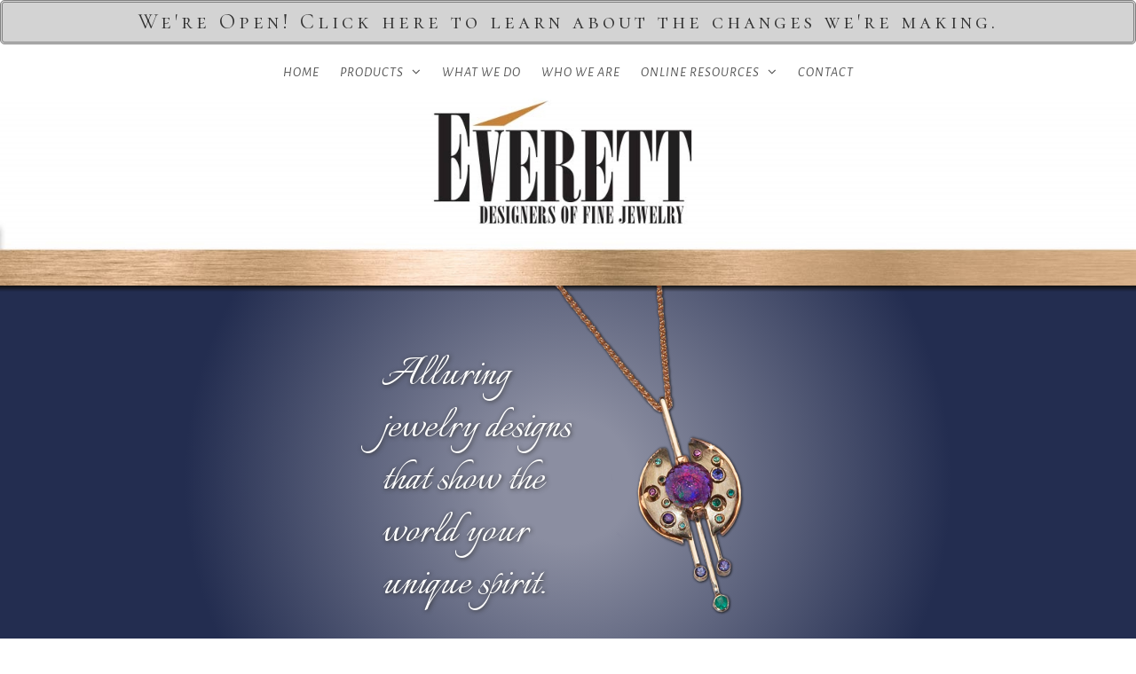

--- FILE ---
content_type: text/html; charset=UTF-8
request_url: https://www.everettjewelers.com/
body_size: 12382
content:

<!DOCTYPE html>
<html lang="en-US" itemscope itemtype="http://schema.org/WebPage">
<head>
	<meta charset="UTF-8">
	

	<title>Everett Jewelers</title>
<meta name='robots' content='noindex,nofollow' />
<script>window._wca = window._wca || [];</script>
<meta name="viewport" content="width=device-width, initial-scale=1"><link rel='dns-prefetch' href='//s0.wp.com' />
<link rel='dns-prefetch' href='//stats.wp.com' />
<link rel='dns-prefetch' href='//ajax.googleapis.com' />
<link rel='dns-prefetch' href='//fonts.googleapis.com' />
<link rel='stylesheet' id='jquery-ui-css'  href='//ajax.googleapis.com/ajax/libs/jqueryui/1.8.1/themes/base/jquery-ui.css' type='text/css' media='all' />
<link rel='stylesheet' id='wp-block-library-css'  href='https://c0.wp.com/c/5.4.1/wp-includes/css/dist/block-library/style.min.css' type='text/css' media='all' />
<link rel='stylesheet' id='wc-block-style-css'  href='https://www.everettjewelers.com/wp-content/plugins/woo-gutenberg-products-block/build/style.css' type='text/css' media='all' />
<link rel='stylesheet' id='edsanimate-animo-css-css'  href='https://www.everettjewelers.com/wp-content/plugins/animate-it/assets/css/animate-animo.css' type='text/css' media='all' />
<link rel='stylesheet' id='wbcr-comments-plus-url-span-css'  href='https://www.everettjewelers.com/wp-content/plugins/clearfy/components/comments-plus/assets/css/url-span.css' type='text/css' media='all' />
<style id='woocommerce-inline-inline-css' type='text/css'>
.woocommerce form .form-row .required { visibility: visible; }
</style>
<link rel='stylesheet' id='tt-easy-google-fonts-css'  href='https://fonts.googleapis.com/css?family=Cormorant+SC%3A300%2Cregular%7CItalianno%3Aregular&#038;subset=latin%2Call' type='text/css' media='all' />
<link rel='stylesheet' id='simple-line-icons-css'  href='https://www.everettjewelers.com/wp-content/themes/oceanwp-clone/assets/css/third/simple-line-icons.min.css' type='text/css' media='all' />
<link rel='stylesheet' id='magnific-popup-css'  href='https://www.everettjewelers.com/wp-content/themes/oceanwp-clone/assets/css/third/magnific-popup.min.css' type='text/css' media='all' />
<link rel='stylesheet' id='oceanwp-style-css'  href='https://www.everettjewelers.com/wp-content/themes/oceanwp-clone/assets/css/style.min.css' type='text/css' media='all' />
<link rel='stylesheet' id='oceanwp-hamburgers-css'  href='https://www.everettjewelers.com/wp-content/themes/oceanwp-clone/assets/css/third/hamburgers/hamburgers.min.css' type='text/css' media='all' />
<link rel='stylesheet' id='oceanwp-3dx-css'  href='https://www.everettjewelers.com/wp-content/themes/oceanwp-clone/assets/css/third/hamburgers/types/3dx.css' type='text/css' media='all' />
<link rel='stylesheet' id='oceanwp-woocommerce-css'  href='https://www.everettjewelers.com/wp-content/themes/oceanwp-clone/assets/css/woo/woocommerce.min.css' type='text/css' media='all' />
<link rel='stylesheet' id='oceanwp-woo-star-font-css'  href='https://www.everettjewelers.com/wp-content/themes/oceanwp-clone/assets/css/woo/woo-star-font.min.css' type='text/css' media='all' />
<link rel='stylesheet' id='oceanwp-google-font-cinzel-css'  href='//fonts.googleapis.com/css?family=Cinzel%3A100%2C200%2C300%2C400%2C500%2C600%2C700%2C800%2C900%2C100i%2C200i%2C300i%2C400i%2C500i%2C600i%2C700i%2C800i%2C900i&#038;subset=latin' type='text/css' media='all' />
<link rel='stylesheet' id='oceanwp-google-font-alegreya-sans-css'  href='//fonts.googleapis.com/css?family=Alegreya+Sans%3A100%2C200%2C300%2C400%2C500%2C600%2C700%2C800%2C900%2C100i%2C200i%2C300i%2C400i%2C500i%2C600i%2C700i%2C800i%2C900i&#038;subset=latin' type='text/css' media='all' />
<link rel='stylesheet' id='jetpack_css-css'  href='https://c0.wp.com/p/jetpack/7.7.1/css/jetpack.css' type='text/css' media='all' />
<script type='text/javascript' src='https://c0.wp.com/c/5.4.1/wp-includes/js/jquery/jquery.js'></script>
<script type='text/javascript' src='https://c0.wp.com/c/5.4.1/wp-includes/js/jquery/jquery-migrate.min.js'></script>
<script async type='text/javascript' src='https://stats.wp.com/s-202604.js'></script>
<script type='text/javascript'>
/* <![CDATA[ */
var wbcr_clearfy_async_links = {"wbcr_clearfy-font-awesome":"https:\/\/www.everettjewelers.com\/wp-content\/themes\/oceanwp-clone\/assets\/css\/third\/font-awesome.min.css"};
/* ]]> */
</script>
<script type='text/javascript' src='https://www.everettjewelers.com/wp-content/plugins/clearfy/assets/js/css-lazy-load.min.js'></script>
<link rel="canonical" href="https://www.everettjewelers.com/" />
<link rel="alternate" type="application/json+oembed" href="https://www.everettjewelers.com/wp-json/oembed/1.0/embed?url=https%3A%2F%2Fwww.everettjewelers.com%2F" />
<link rel="alternate" type="text/xml+oembed" href="https://www.everettjewelers.com/wp-json/oembed/1.0/embed?url=https%3A%2F%2Fwww.everettjewelers.com%2F&#038;format=xml" />

<link rel='dns-prefetch' href='//v0.wordpress.com'/>
<link rel='dns-prefetch' href='//c0.wp.com'/>
<style type='text/css'>img#wpstats{display:none}</style>	<noscript><style>.woocommerce-product-gallery{ opacity: 1 !important; }</style></noscript>
	

<meta property="og:type" content="website" />
<meta property="og:title" content="Everett Jewelers" />
<meta property="og:url" content="https://www.everettjewelers.com/" />
<meta property="og:site_name" content="Everett Jewelers" />
<meta property="og:image" content="https://www.everettjewelers.com/wp-content/uploads/2018/05/cropped-cropped-cropped-everett_logo1200x400-1024x505.png" />
<meta property="og:image:width" content="512" />
<meta property="og:image:height" content="512" />
<meta property="og:locale" content="en_US" />
<meta name="twitter:text:title" content="Home" />
<meta name="twitter:image" content="https://www.everettjewelers.com/wp-content/uploads/2018/05/cropped-cropped-cropped-everett_logo1200x400-1024x505-270x270.png" />
<meta name="twitter:card" content="summary" />
<meta name="twitter:description" content="Visit the post for more." />


<link rel="icon" href="https://www.everettjewelers.com/wp-content/uploads/2018/05/cropped-cropped-cropped-everett_logo1200x400-1024x505-32x32.png" sizes="32x32" />
<link rel="icon" href="https://www.everettjewelers.com/wp-content/uploads/2018/05/cropped-cropped-cropped-everett_logo1200x400-1024x505-192x192.png" sizes="192x192" />
<link rel="apple-touch-icon" href="https://www.everettjewelers.com/wp-content/uploads/2018/05/cropped-cropped-cropped-everett_logo1200x400-1024x505-180x180.png" />
<meta name="msapplication-TileImage" content="https://www.everettjewelers.com/wp-content/uploads/2018/05/cropped-cropped-cropped-everett_logo1200x400-1024x505-270x270.png" />


<script>
(function(i,s,o,g,r,a,m){i['GoogleAnalyticsObject']=r;i[r]=i[r]||function(){
	(i[r].q=i[r].q||[]).push(arguments)},i[r].l=1*new Date();a=s.createElement(o),
	m=s.getElementsByTagName(o)[0];a.async=1;a.src=g;m.parentNode.insertBefore(a,m)
})(window,document,'script','https://www.google-analytics.com/analytics.js','ga');
  ga('create', 'UA-119563901-1', 'auto');
  ga('send', 'pageview');
</script>

			<link rel="stylesheet" type="text/css" id="wp-custom-css" href="https://www.everettjewelers.com/?custom-css=adb407ba74" />
		<style id="tt-easy-google-font-styles" type="text/css">p { font-size: 15px; }
h1 { }
h2 { font-family: 'Cormorant SC'; font-size: 35px; font-style: normal; font-weight: 300; letter-spacing: 4px; text-transform: none; }
h3 { font-family: 'Cormorant SC'; font-size: 24px; font-style: normal; font-weight: 400; letter-spacing: 4px; line-height: 1.8; text-decoration: none; text-transform: none; }
h4 { }
h5 { color: #c7823a; font-family: 'Italianno'; font-size: 30px; font-style: normal; font-weight: 400; line-height: 1.1; text-decoration: none; text-transform: none; }
h6 { }
</style>
<style type="text/css">
/* General CSS */.woocommerce-MyAccount-navigation ul li a:before,.woocommerce-checkout .woocommerce-info a,.woocommerce-checkout #payment ul.payment_methods .wc_payment_method>input[type=radio]:first-child:checked+label:before,.woocommerce-checkout #payment .payment_method_paypal .about_paypal,.woocommerce ul.products li.product .category a:hover,.woocommerce ul.products li.product .button:hover,.woocommerce ul.products li.product .product-inner .added_to_cart:hover,.product_meta .posted_in a:hover,.product_meta .tagged_as a:hover,.woocommerce div.product .woocommerce-tabs ul.tabs li a:hover,.woocommerce div.product .woocommerce-tabs ul.tabs li.active a,.woocommerce .oceanwp-grid-list a.active,.woocommerce .oceanwp-grid-list a:hover,a:hover,a.light:hover,.theme-heading .text::before,#top-bar-content >a:hover,#top-bar-social li.oceanwp-email a:hover,#site-navigation-wrap .dropdown-menu >li >a:hover,#site-header.medium-header #medium-searchform button:hover,#oceanwp-mobile-menu-icon a:hover,.blog-entry.post .blog-entry-header .entry-title a:hover,.blog-entry.post .blog-entry-readmore a:hover,.blog-entry.thumbnail-entry .blog-entry-category a,ul.meta li a:hover,.dropcap,.single nav.post-navigation .nav-links .title,.related-post-title a:hover,#wp-calendar caption,.contact-info-widget i,.custom-links-widget .oceanwp-custom-links li a:hover,.custom-links-widget .oceanwp-custom-links li a:hover:before,.posts-thumbnails-widget li a:hover,.social-widget li.oceanwp-email a:hover,.comment-author .comment-meta .comment-reply-link,#respond #cancel-comment-reply-link:hover,#footer-widgets .footer-box a:hover,#footer-bottom a:hover,#footer-bottom #footer-bottom-menu a:hover,.sidr a:hover,.sidr-class-dropdown-toggle:hover,.sidr-class-menu-item-has-children.active >a,.sidr-class-menu-item-has-children.active >a >.sidr-class-dropdown-toggle,input[type=checkbox]:checked:before{color:#c7823a}.woocommerce div.product div.images .open-image,.wcmenucart-details.count,.woocommerce-message a,.woocommerce-error a,.woocommerce-info a,.woocommerce .widget_price_filter .ui-slider .ui-slider-handle,.woocommerce .widget_price_filter .ui-slider .ui-slider-range,input[type="button"],input[type="reset"],input[type="submit"],.button,#site-navigation-wrap .dropdown-menu >li.btn >a >span,.thumbnail:hover i,.post-quote-content,.omw-modal .omw-close-modal{background-color:#c7823a}#current-shop-items-dropdown{border-top-color:#c7823a}.woocommerce div.product .woocommerce-tabs ul.tabs li.active a{border-bottom-color:#c7823a}.wcmenucart-details.count:before{border-color:#c7823a}.woocommerce ul.products li.product .button:hover{border-color:#c7823a}.woocommerce ul.products li.product .product-inner .added_to_cart:hover{border-color:#c7823a}.woocommerce div.product .woocommerce-tabs ul.tabs li.active a{border-color:#c7823a}.woocommerce .oceanwp-grid-list a.active{border-color:#c7823a}.woocommerce .oceanwp-grid-list a:hover{border-color:#c7823a}.widget-title{border-color:#c7823a}blockquote{border-color:#c7823a}#searchform-dropdown{border-color:#c7823a}.dropdown-menu .sub-menu{border-color:#c7823a}.blog-entry.large-entry .blog-entry-readmore a:hover{border-color:#c7823a}.oceanwp-newsletter-form-wrap input[type="email"]:focus{border-color:#c7823a}.social-widget li.oceanwp-email a:hover{border-color:#c7823a}#respond #cancel-comment-reply-link:hover{border-color:#c7823a}#footer-widgets .oceanwp-newsletter-form-wrap input[type="email"]:focus{border-color:#c7823a}.woocommerce div.product div.images .open-image:hover,.woocommerce-error a:hover,.woocommerce-info a:hover,.woocommerce-message a:hover,input[type="button"]:hover,input[type="reset"]:hover,input[type="submit"]:hover,input[type="button"]:focus,input[type="reset"]:focus,input[type="submit"]:focus,.button:hover,#site-navigation-wrap .dropdown-menu >li.btn >a:hover >span,.post-quote-author,.omw-modal .omw-close-modal:hover{background-color:#63411c}a:hover{color:#c7823a}/* Top Bar CSS */#top-bar-wrap,.oceanwp-top-bar-sticky{background-color:#eaeaea}#top-bar-wrap{border-color:#eaeaea}/* Header CSS */#site-header{border-color:#ffffff}#site-header-inner{padding-top:8px;padding-right:8px;padding-bottom:8px;padding-left:8px}#site-header.medium-header .top-header-wrap,.is-sticky #site-header.medium-header.is-transparent .top-header-wrap,#searchform-header-replace{background-color:rgba(221,221,221,0)}#site-header.medium-header #site-navigation-wrap .dropdown-menu >li >a,#site-header.medium-header #oceanwp-mobile-menu-icon a{line-height:64px}#site-header.medium-header #site-navigation-wrap .dropdown-menu >li >a{padding-right:11.5px;padding-left:11.5px}#site-header.medium-header #site-navigation-wrap,#site-header.medium-header #oceanwp-mobile-menu-icon,.is-sticky #site-header.medium-header.is-transparent #site-navigation-wrap,.is-sticky #site-header.medium-header.is-transparent #oceanwp-mobile-menu-icon,#site-header.medium-header.is-transparent .is-sticky #site-navigation-wrap,#site-header.medium-header.is-transparent .is-sticky #oceanwp-mobile-menu-icon{background-color:rgba(255,255,255,0)}#site-header.medium-header #medium-searchform .search-bg{background-color:#ffffff}#site-header.has-header-media .overlay-header-media{background-color:rgba(142,142,142,0)}#site-header #site-logo #site-logo-inner a img,#site-header.center-header #site-navigation-wrap .middle-site-logo a img{max-height:120px}#site-navigation-wrap .dropdown-menu >li >a:hover,#oceanwp-mobile-menu-icon a:hover,#searchform-header-replace-close:hover{color:#c7823a}.dropdown-menu ul li.menu-item,.navigation >ul >li >ul.megamenu.sub-menu >li,.navigation .megamenu li ul.sub-menu{border-color:#ffffff}.navigation li.mega-cat .mega-cat-title{background-color:#f2f2f2}.oceanwp-social-menu ul li a,.oceanwp-social-menu .colored ul li a,.oceanwp-social-menu .minimal ul li a,.oceanwp-social-menu .dark ul li a{font-size:24px}.oceanwp-social-menu ul li a{padding-top:12px;padding-right:12px;padding-bottom:12px;padding-left:12px}.oceanwp-social-menu ul li a{margin-right:12px;margin-left:12px}.mobile-menu .hamburger-inner,.mobile-menu .hamburger-inner::before,.mobile-menu .hamburger-inner::after{background-color:#000000}body .sidr a:hover,body .sidr-class-dropdown-toggle:hover,body .sidr-class-dropdown-toggle .fa,body .sidr-class-menu-item-has-children.active >a,body .sidr-class-menu-item-has-children.active >a >.sidr-class-dropdown-toggle,#mobile-dropdown ul li a:hover,#mobile-dropdown ul li a .dropdown-toggle:hover,#mobile-dropdown .menu-item-has-children.active >a,#mobile-dropdown .menu-item-has-children.active >a >.dropdown-toggle,#mobile-fullscreen ul li a:hover,#mobile-fullscreen .oceanwp-social-menu.simple-social ul li a:hover,#mobile-fullscreen a.close:hover{color:#c7823a}/* Footer Widgets CSS */#footer-widgets{padding-right:30px;padding-left:30px}/* WooCommerce CSS */.wcmenucart i{font-size:18px}#site-navigation .woocommerce ul.product_list_widget li a:hover{color:#c7823a}.woocommerce span.onsale{background-color:#dd3e3e}.woocommerce ul.products li.product .price,.woocommerce ul.products li.product .price .amount{color:#c7823a}.woocommerce ul.products li.product .button,.woocommerce ul.products li.product .product-inner .added_to_cart{background-color:rgba(19,175,240,0)}.woocommerce ul.products li.product .button:hover,.woocommerce ul.products li.product .product-inner .added_to_cart:hover{background-color:#878787}.woocommerce ul.products li.product .button,.woocommerce ul.products li.product .product-inner .added_to_cart{color:#878787}.woocommerce ul.products li.product .button:hover,.woocommerce ul.products li.product .product-inner .added_to_cart:hover{color:#ffffff}.woocommerce ul.products li.product .button,.woocommerce ul.products li.product .product-inner .added_to_cart{border-color:#878787}.woocommerce ul.products li.product .button:hover,.woocommerce ul.products li.product .product-inner .added_to_cart:hover{border-color:#878787}.woocommerce ul.products li.product .button,.woocommerce ul.products li.product .product-inner .added_to_cart{border-style:solid}.woocommerce ul.products li.product .button,.woocommerce ul.products li.product .product-inner .added_to_cart{border-width:1.5px}.price,.amount{color:#c7823a}.woocommerce div.product .woocommerce-tabs ul.tabs li a:hover{color:#c7823a}.woocommerce div.product .woocommerce-tabs ul.tabs li.active a{color:#c7823a}.woocommerce div.product .woocommerce-tabs ul.tabs li.active a{border-color:#c7823a}.woocommerce-checkout .woocommerce-info a{color:#c7823a}/* Typography CSS */h1{font-family:Cinzel;font-weight:300;font-size:45px;line-height:1.8;letter-spacing:1.8px}#site-navigation-wrap .dropdown-menu >li >a,#site-header.full_screen-header .fs-dropdown-menu >li >a,#site-header.top-header #site-navigation-wrap .dropdown-menu >li >a,#site-header.center-header #site-navigation-wrap .dropdown-menu >li >a,#site-header.medium-header #site-navigation-wrap .dropdown-menu >li >a,#oceanwp-mobile-menu-icon a{font-family:Alegreya Sans;font-weight:400;font-style:italic;font-size:15px;letter-spacing:1px}.dropdown-menu ul li a.menu-link,#site-header.full_screen-header .fs-dropdown-menu ul.sub-menu li a{font-family:Alegreya Sans;font-weight:400;font-style:italic;font-size:15px;text-transform:lowercase}
</style></head>

<body data-rsssl=1 class="home page-template-default page page-id-140 theme-oceanwp-clone woocommerce-no-js oceanwp-theme fullscreen-mobile medium-header-style has-sidebar content-right-sidebar no-header-border default-breakpoint page-header-disabled has-breadcrumbs">

	
	<div id="outer-wrap" class="site clr">

		
		<div id="wrap" class="clr">

				<div id="cv_header">
	<a href="/covid-19-response/"><h3>We're Open! Click here to learn about the changes we're making.</h3></a>	
	</div>	
	
			
<header id="site-header" class="medium-header clr" data-height="74" itemscope="itemscope" itemtype="http://schema.org/WPHeader">

	

<div id="site-header-inner" class="clr">

	
	<div class="bottom-header-wrap clr">

				<div id="site-navigation-wrap" class="clr center-menu">
	
		
					<div class="container clr">
		
		<nav id="site-navigation" class="navigation main-navigation clr" itemscope="itemscope" itemtype="http://schema.org/SiteNavigationElement">

			<ul id="menu-logged-in" class="main-menu dropdown-menu sf-menu"><li  id="menu-item-628" class="menu-item menu-item-type-post_type menu-item-object-page menu-item-home current-menu-item page_item page-item-140 current_page_item menu-item-628"><a href="https://www.everettjewelers.com/" class="menu-link"><span class="text-wrap">Home</span></a></li><li  id="menu-item-598" class="menu-item menu-item-type-post_type menu-item-object-page menu-item-has-children dropdown menu-item-598"><a href="https://www.everettjewelers.com/products/" class="menu-link"><span class="text-wrap">Products <span class="nav-arrow fa fa-angle-down"></span></span></a>
<ul class="sub-menu">
	<li  id="menu-item-2770" class="menu-item menu-item-type-post_type menu-item-object-page menu-item-2770"><a href="https://www.everettjewelers.com/products/" class="menu-link"><span class="text-wrap">All</span></a></li>	<li  id="menu-item-2769" class="menu-item menu-item-type-taxonomy menu-item-object-product_cat menu-item-2769"><a href="https://www.everettjewelers.com/product-category/rings/" class="menu-link"><span class="text-wrap">Rings</span></a></li>	<li  id="menu-item-2914" class="menu-item menu-item-type-taxonomy menu-item-object-product_cat menu-item-2914"><a href="https://www.everettjewelers.com/product-category/pendants/" class="menu-link"><span class="text-wrap">Pendants</span></a></li>	<li  id="menu-item-2994" class="menu-item menu-item-type-taxonomy menu-item-object-product_cat menu-item-2994"><a href="https://www.everettjewelers.com/product-category/earrings/" class="menu-link"><span class="text-wrap">Earrings</span></a></li></ul>
</li><li  id="menu-item-694" class="menu-item menu-item-type-post_type menu-item-object-page menu-item-694"><a href="https://www.everettjewelers.com/services/" class="menu-link"><span class="text-wrap">What We Do</span></a></li><li  id="menu-item-204" class="menu-item menu-item-type-post_type menu-item-object-page menu-item-204"><a href="https://www.everettjewelers.com/about/" class="menu-link"><span class="text-wrap">Who We Are</span></a></li><li  id="menu-item-2297" class="menu-item menu-item-type-post_type menu-item-object-page menu-item-has-children dropdown menu-item-2297 nav-no-click"><a href="https://www.everettjewelers.com/online-tools/" class="menu-link"><span class="text-wrap">Online Resources <span class="nav-arrow fa fa-angle-down"></span></span></a>
<ul class="sub-menu">
	<li  id="menu-item-560" class="menu-item menu-item-type-post_type menu-item-object-page menu-item-560"><a href="https://www.everettjewelers.com/lab-created-diamonds/" class="menu-link"><span class="text-wrap">Lab Diamonds</span></a></li>	<li  id="menu-item-1563" class="menu-item menu-item-type-post_type menu-item-object-page menu-item-1563"><a href="https://www.everettjewelers.com/gemstonesmetals/" class="menu-link"><span class="text-wrap">Gemstone Search</span></a></li>	<li  id="menu-item-1561" class="menu-item menu-item-type-post_type menu-item-object-page menu-item-1561"><a href="https://www.everettjewelers.com/design-tool/" class="menu-link"><span class="text-wrap">Jewelry Design</span></a></li></ul>
</li><li  id="menu-item-32" class="menu-item menu-item-type-post_type menu-item-object-page menu-item-32"><a href="https://www.everettjewelers.com/contact/" class="menu-link"><span class="text-wrap">Contact</span></a></li><li class="woo-menu-icon wcmenucart-toggle-cart toggle-cart-widget">
			<a href="https://www.everettjewelers.com/cart/" class="wcmenucart">
				<span class="wcmenucart-count"><i class="icon-handbag"></i><span class="wcmenucart-details count">0</span></span>
			</a>
			
		</li></ul>
		</nav>

					</div>
		
		
			</div>
	
	

		
	<div id="oceanwp-mobile-menu-icon" class="clr">

		
		
					<a href="https://www.everettjewelers.com/cart/" class="mobile-wcmenucart"><i class="icon-handbag"></i></a>
		
		<a href="#" class="mobile-menu">
							<div class="hamburger hamburger--3dx">
					<div class="hamburger-box">
						<div class="hamburger-inner"></div>
					</div>
				</div>
							<span class="oceanwp-text">Menu</span>

						</a>

		
		
	</div>


		
	</div>

</div>


	
</header>


			<div id="header-image"><div id="main-header-image"></div>     <div id="home-header-image"><div id="home-header-shadow"></div>
       <div id="piece-tagline"><h5>Alluring<br>jewelry designs<br>that show the<br>world your<br>unique spirit.</h5></div>
     </div>
     </div>			
			<main id="main" class="site-main clr" >

				
	
	<div id="content-wrap" class="container clr">

		
		<div id="primary" class="content-area clr">

			
			<div id="content" class="site-content clr">

				
				
<article class="single-page-article clr">

	
<div class="entry clr" itemprop="text">
	<div id="welcome">
<div id="home-header-shadow"></div>
<div id="welcome-img">
<img alt="Home" src="https://www.everettjewelers.com/wp-content/uploads/2018/03/0314181510a.jpg"></div>
<div id="welcome-desc">
<h2>Welcome to Everett Jewelers.</h2>
<h5>Howard County&#8217;s best place for custom jewelry for 30 years.</h5>
<p><a href="about" class="custombutton">About Us</a><a href="contact" class="custombutton">Request Consultation</a></p>
</div>
</div>
<div id="featured-brands">
<h5>Featured Brands</h5>
<div id="hamilton-feature">
<div id="hamilton-img"><img alt="Home" src="https://www.everettjewelers.com/wp-content/uploads/2018/09/Logo-Hamilton_Black.jpg"></div>
<div id="hamilton-desc">
<h5>Hamilton Watches</h5>
<p>We carry some Hamilton Watches in store, such as the<br />
<em>Khaki Field Auto Chrono</em> featured in the show <em>Tom Clancy&#8217;s Jack Ryan.</em></p>
</div>
</div>
<div id="cg-feature">
<div id="cg-desc"></div>
<div id="cg-img"></div>
</div>
</div>
<div id="scroll1">
<div id="scroll1piece">
<div id="home-header-shadow"></div>
<div id="scroll1-inner" class="scroll-inner">
<h5>Innovative&#8230;</h5>
</div>
</div>
</div>
<div id="innovative-block">
<div id="home-header-shadow"></div>
<div id="innovative-desc">
<h5>Innovative designs that you can&#8217;t find anywhere else&#8230;</h5>
</div>
<div id="innovative-products"><div class="woocommerce columns-4 ">
<ul class="products oceanwp-row clr grid">

<ul class="products columns-4">
<li class="entry has-media col span_1_of_4 product type-product post-2942 status-publish first outofstock product_cat-misc has-post-thumbnail taxable shipping-taxable purchasable product-type-simple">
	<div class="product-inner clr">
	<div class="product-entry-slider woo-entry-image clr">

		
			<div class="oceanwp-slider-slide">
				<a href="https://www.everettjewelers.com/products/misc/john-dyer-sunstone-pendant/" class="woocommerce-LoopProduct-link">
					<img width="200" height="200" src="https://www.everettjewelers.com/wp-content/uploads/2019/08/2918.red-stone-pend.cr_-200x200.jpg" class="attachment-shop_catalog size-shop_catalog" alt="John Dyer Sunstone Pendant" itemprop="image" srcset="https://www.everettjewelers.com/wp-content/uploads/2019/08/2918.red-stone-pend.cr_-200x200.jpg 200w, https://www.everettjewelers.com/wp-content/uploads/2019/08/2918.red-stone-pend.cr_-150x150.jpg 150w, https://www.everettjewelers.com/wp-content/uploads/2019/08/2918.red-stone-pend.cr_-100x100.jpg 100w" sizes="(max-width: 200px) 100vw, 200px" title="John Dyer Sunstone Pendant" />			    </a>
			</div>

		
					<div class="oceanwp-slider-slide">
						<a href="https://www.everettjewelers.com/products/misc/john-dyer-sunstone-pendant/" class="woocommerce-LoopProduct-link">
							<img width="200" height="200" src="https://www.everettjewelers.com/wp-content/uploads/2018/11/103-737-Sunstone-Pendant-3-200x200.jpg" class="attachment-shop_catalog size-shop_catalog" alt="John Dyer Sunstone Pendant" itemprop="image" srcset="https://www.everettjewelers.com/wp-content/uploads/2018/11/103-737-Sunstone-Pendant-3-200x200.jpg 200w, https://www.everettjewelers.com/wp-content/uploads/2018/11/103-737-Sunstone-Pendant-3-150x150.jpg 150w, https://www.everettjewelers.com/wp-content/uploads/2018/11/103-737-Sunstone-Pendant-3-300x300.jpg 300w, https://www.everettjewelers.com/wp-content/uploads/2018/11/103-737-Sunstone-Pendant-3-768x768.jpg 768w, https://www.everettjewelers.com/wp-content/uploads/2018/11/103-737-Sunstone-Pendant-3-1024x1024.jpg 1024w, https://www.everettjewelers.com/wp-content/uploads/2018/11/103-737-Sunstone-Pendant-3-500x500.jpg 500w, https://www.everettjewelers.com/wp-content/uploads/2018/11/103-737-Sunstone-Pendant-3-100x100.jpg 100w, https://www.everettjewelers.com/wp-content/uploads/2018/11/103-737-Sunstone-Pendant-3.jpg 2048w" sizes="(max-width: 200px) 100vw, 200px" title="John Dyer Sunstone Pendant" />					    </a>
					</div>

				
					<div class="oceanwp-slider-slide">
						<a href="https://www.everettjewelers.com/products/misc/john-dyer-sunstone-pendant/" class="woocommerce-LoopProduct-link">
							<img width="200" height="200" src="https://www.everettjewelers.com/wp-content/uploads/2018/11/103-737-Sunstone-Pendant-2-200x200.jpg" class="attachment-shop_catalog size-shop_catalog" alt="John Dyer Sunstone Pendant" itemprop="image" srcset="https://www.everettjewelers.com/wp-content/uploads/2018/11/103-737-Sunstone-Pendant-2-200x200.jpg 200w, https://www.everettjewelers.com/wp-content/uploads/2018/11/103-737-Sunstone-Pendant-2-150x150.jpg 150w, https://www.everettjewelers.com/wp-content/uploads/2018/11/103-737-Sunstone-Pendant-2-300x300.jpg 300w, https://www.everettjewelers.com/wp-content/uploads/2018/11/103-737-Sunstone-Pendant-2-768x768.jpg 768w, https://www.everettjewelers.com/wp-content/uploads/2018/11/103-737-Sunstone-Pendant-2-1024x1024.jpg 1024w, https://www.everettjewelers.com/wp-content/uploads/2018/11/103-737-Sunstone-Pendant-2-500x500.jpg 500w, https://www.everettjewelers.com/wp-content/uploads/2018/11/103-737-Sunstone-Pendant-2-100x100.jpg 100w, https://www.everettjewelers.com/wp-content/uploads/2018/11/103-737-Sunstone-Pendant-2.jpg 2048w" sizes="(max-width: 200px) 100vw, 200px" title="John Dyer Sunstone Pendant" />					    </a>
					</div>

				
					<div class="oceanwp-slider-slide">
						<a href="https://www.everettjewelers.com/products/misc/john-dyer-sunstone-pendant/" class="woocommerce-LoopProduct-link">
							<img width="200" height="200" src="https://www.everettjewelers.com/wp-content/uploads/2018/11/103-737-Sunstone-Pendant-4-200x200.jpg" class="attachment-shop_catalog size-shop_catalog" alt="John Dyer Sunstone Pendant" itemprop="image" srcset="https://www.everettjewelers.com/wp-content/uploads/2018/11/103-737-Sunstone-Pendant-4-200x200.jpg 200w, https://www.everettjewelers.com/wp-content/uploads/2018/11/103-737-Sunstone-Pendant-4-150x150.jpg 150w, https://www.everettjewelers.com/wp-content/uploads/2018/11/103-737-Sunstone-Pendant-4-300x300.jpg 300w, https://www.everettjewelers.com/wp-content/uploads/2018/11/103-737-Sunstone-Pendant-4-768x768.jpg 768w, https://www.everettjewelers.com/wp-content/uploads/2018/11/103-737-Sunstone-Pendant-4-1024x1024.jpg 1024w, https://www.everettjewelers.com/wp-content/uploads/2018/11/103-737-Sunstone-Pendant-4-500x500.jpg 500w, https://www.everettjewelers.com/wp-content/uploads/2018/11/103-737-Sunstone-Pendant-4-100x100.jpg 100w, https://www.everettjewelers.com/wp-content/uploads/2018/11/103-737-Sunstone-Pendant-4.jpg 2048w" sizes="(max-width: 200px) 100vw, 200px" title="John Dyer Sunstone Pendant" />					    </a>
					</div>

				
					<div class="oceanwp-slider-slide">
						<a href="https://www.everettjewelers.com/products/misc/john-dyer-sunstone-pendant/" class="woocommerce-LoopProduct-link">
							<img width="200" height="200" src="https://www.everettjewelers.com/wp-content/uploads/2018/11/103-737-Sunstone-Pendant-1-10-200x200.jpg" class="attachment-shop_catalog size-shop_catalog" alt="John Dyer Sunstone Pendant" itemprop="image" srcset="https://www.everettjewelers.com/wp-content/uploads/2018/11/103-737-Sunstone-Pendant-1-10-200x200.jpg 200w, https://www.everettjewelers.com/wp-content/uploads/2018/11/103-737-Sunstone-Pendant-1-10-150x150.jpg 150w, https://www.everettjewelers.com/wp-content/uploads/2018/11/103-737-Sunstone-Pendant-1-10-300x300.jpg 300w, https://www.everettjewelers.com/wp-content/uploads/2018/11/103-737-Sunstone-Pendant-1-10-768x768.jpg 768w, https://www.everettjewelers.com/wp-content/uploads/2018/11/103-737-Sunstone-Pendant-1-10-1024x1024.jpg 1024w, https://www.everettjewelers.com/wp-content/uploads/2018/11/103-737-Sunstone-Pendant-1-10-500x500.jpg 500w, https://www.everettjewelers.com/wp-content/uploads/2018/11/103-737-Sunstone-Pendant-1-10-100x100.jpg 100w, https://www.everettjewelers.com/wp-content/uploads/2018/11/103-737-Sunstone-Pendant-1-10.jpg 2048w" sizes="(max-width: 200px) 100vw, 200px" title="John Dyer Sunstone Pendant" />					    </a>
					</div>

				
	</div>

<ul class="woo-entry-inner clr"><li class="image-wrap">				<div class="outofstock-badge">
					Out of Stock				</div>
			
	<div class="product-entry-slider woo-entry-image clr">

		
			<div class="oceanwp-slider-slide">
				<a href="https://www.everettjewelers.com/products/misc/john-dyer-sunstone-pendant/" class="woocommerce-LoopProduct-link">
					<img width="200" height="200" src="https://www.everettjewelers.com/wp-content/uploads/2019/08/2918.red-stone-pend.cr_-200x200.jpg" class="attachment-shop_catalog size-shop_catalog" alt="John Dyer Sunstone Pendant" itemprop="image" srcset="https://www.everettjewelers.com/wp-content/uploads/2019/08/2918.red-stone-pend.cr_-200x200.jpg 200w, https://www.everettjewelers.com/wp-content/uploads/2019/08/2918.red-stone-pend.cr_-150x150.jpg 150w, https://www.everettjewelers.com/wp-content/uploads/2019/08/2918.red-stone-pend.cr_-100x100.jpg 100w" sizes="(max-width: 200px) 100vw, 200px" title="John Dyer Sunstone Pendant" />			    </a>
			</div>

		
					<div class="oceanwp-slider-slide">
						<a href="https://www.everettjewelers.com/products/misc/john-dyer-sunstone-pendant/" class="woocommerce-LoopProduct-link">
							<img width="200" height="200" src="https://www.everettjewelers.com/wp-content/uploads/2018/11/103-737-Sunstone-Pendant-3-200x200.jpg" class="attachment-shop_catalog size-shop_catalog" alt="John Dyer Sunstone Pendant" itemprop="image" srcset="https://www.everettjewelers.com/wp-content/uploads/2018/11/103-737-Sunstone-Pendant-3-200x200.jpg 200w, https://www.everettjewelers.com/wp-content/uploads/2018/11/103-737-Sunstone-Pendant-3-150x150.jpg 150w, https://www.everettjewelers.com/wp-content/uploads/2018/11/103-737-Sunstone-Pendant-3-300x300.jpg 300w, https://www.everettjewelers.com/wp-content/uploads/2018/11/103-737-Sunstone-Pendant-3-768x768.jpg 768w, https://www.everettjewelers.com/wp-content/uploads/2018/11/103-737-Sunstone-Pendant-3-1024x1024.jpg 1024w, https://www.everettjewelers.com/wp-content/uploads/2018/11/103-737-Sunstone-Pendant-3-500x500.jpg 500w, https://www.everettjewelers.com/wp-content/uploads/2018/11/103-737-Sunstone-Pendant-3-100x100.jpg 100w, https://www.everettjewelers.com/wp-content/uploads/2018/11/103-737-Sunstone-Pendant-3.jpg 2048w" sizes="(max-width: 200px) 100vw, 200px" title="John Dyer Sunstone Pendant" />					    </a>
					</div>

				
					<div class="oceanwp-slider-slide">
						<a href="https://www.everettjewelers.com/products/misc/john-dyer-sunstone-pendant/" class="woocommerce-LoopProduct-link">
							<img width="200" height="200" src="https://www.everettjewelers.com/wp-content/uploads/2018/11/103-737-Sunstone-Pendant-2-200x200.jpg" class="attachment-shop_catalog size-shop_catalog" alt="John Dyer Sunstone Pendant" itemprop="image" srcset="https://www.everettjewelers.com/wp-content/uploads/2018/11/103-737-Sunstone-Pendant-2-200x200.jpg 200w, https://www.everettjewelers.com/wp-content/uploads/2018/11/103-737-Sunstone-Pendant-2-150x150.jpg 150w, https://www.everettjewelers.com/wp-content/uploads/2018/11/103-737-Sunstone-Pendant-2-300x300.jpg 300w, https://www.everettjewelers.com/wp-content/uploads/2018/11/103-737-Sunstone-Pendant-2-768x768.jpg 768w, https://www.everettjewelers.com/wp-content/uploads/2018/11/103-737-Sunstone-Pendant-2-1024x1024.jpg 1024w, https://www.everettjewelers.com/wp-content/uploads/2018/11/103-737-Sunstone-Pendant-2-500x500.jpg 500w, https://www.everettjewelers.com/wp-content/uploads/2018/11/103-737-Sunstone-Pendant-2-100x100.jpg 100w, https://www.everettjewelers.com/wp-content/uploads/2018/11/103-737-Sunstone-Pendant-2.jpg 2048w" sizes="(max-width: 200px) 100vw, 200px" title="John Dyer Sunstone Pendant" />					    </a>
					</div>

				
					<div class="oceanwp-slider-slide">
						<a href="https://www.everettjewelers.com/products/misc/john-dyer-sunstone-pendant/" class="woocommerce-LoopProduct-link">
							<img width="200" height="200" src="https://www.everettjewelers.com/wp-content/uploads/2018/11/103-737-Sunstone-Pendant-4-200x200.jpg" class="attachment-shop_catalog size-shop_catalog" alt="John Dyer Sunstone Pendant" itemprop="image" srcset="https://www.everettjewelers.com/wp-content/uploads/2018/11/103-737-Sunstone-Pendant-4-200x200.jpg 200w, https://www.everettjewelers.com/wp-content/uploads/2018/11/103-737-Sunstone-Pendant-4-150x150.jpg 150w, https://www.everettjewelers.com/wp-content/uploads/2018/11/103-737-Sunstone-Pendant-4-300x300.jpg 300w, https://www.everettjewelers.com/wp-content/uploads/2018/11/103-737-Sunstone-Pendant-4-768x768.jpg 768w, https://www.everettjewelers.com/wp-content/uploads/2018/11/103-737-Sunstone-Pendant-4-1024x1024.jpg 1024w, https://www.everettjewelers.com/wp-content/uploads/2018/11/103-737-Sunstone-Pendant-4-500x500.jpg 500w, https://www.everettjewelers.com/wp-content/uploads/2018/11/103-737-Sunstone-Pendant-4-100x100.jpg 100w, https://www.everettjewelers.com/wp-content/uploads/2018/11/103-737-Sunstone-Pendant-4.jpg 2048w" sizes="(max-width: 200px) 100vw, 200px" title="John Dyer Sunstone Pendant" />					    </a>
					</div>

				
					<div class="oceanwp-slider-slide">
						<a href="https://www.everettjewelers.com/products/misc/john-dyer-sunstone-pendant/" class="woocommerce-LoopProduct-link">
							<img width="200" height="200" src="https://www.everettjewelers.com/wp-content/uploads/2018/11/103-737-Sunstone-Pendant-1-10-200x200.jpg" class="attachment-shop_catalog size-shop_catalog" alt="John Dyer Sunstone Pendant" itemprop="image" srcset="https://www.everettjewelers.com/wp-content/uploads/2018/11/103-737-Sunstone-Pendant-1-10-200x200.jpg 200w, https://www.everettjewelers.com/wp-content/uploads/2018/11/103-737-Sunstone-Pendant-1-10-150x150.jpg 150w, https://www.everettjewelers.com/wp-content/uploads/2018/11/103-737-Sunstone-Pendant-1-10-300x300.jpg 300w, https://www.everettjewelers.com/wp-content/uploads/2018/11/103-737-Sunstone-Pendant-1-10-768x768.jpg 768w, https://www.everettjewelers.com/wp-content/uploads/2018/11/103-737-Sunstone-Pendant-1-10-1024x1024.jpg 1024w, https://www.everettjewelers.com/wp-content/uploads/2018/11/103-737-Sunstone-Pendant-1-10-500x500.jpg 500w, https://www.everettjewelers.com/wp-content/uploads/2018/11/103-737-Sunstone-Pendant-1-10-100x100.jpg 100w, https://www.everettjewelers.com/wp-content/uploads/2018/11/103-737-Sunstone-Pendant-1-10.jpg 2048w" sizes="(max-width: 200px) 100vw, 200px" title="John Dyer Sunstone Pendant" />					    </a>
					</div>

				
	</div>

</li><li class="category"><a href="https://www.everettjewelers.com/product-category/misc/" rel="tag">Misc</a></li><li class="title"><a href="https://www.everettjewelers.com/products/misc/john-dyer-sunstone-pendant/">John Dyer Sunstone Pendant</a></li><li class="inner">
	<span class="price"><span class="woocommerce-Price-amount amount"><span class="woocommerce-Price-currencySymbol">&#36;</span>7,500.00</span></span>
</li><li class="btn-wrap clr"><a href="https://www.everettjewelers.com/products/misc/john-dyer-sunstone-pendant/" data-quantity="1" class="button product_type_simple" data-product_id="2942" data-product_sku="103-737" aria-label="Read more about &ldquo;John Dyer Sunstone Pendant&rdquo;" rel="nofollow">Read more</a></li></ul></div></li>
<li class="entry has-media col span_1_of_4 product type-product post-3151 status-publish outofstock product_cat-pendants has-post-thumbnail taxable shipping-taxable purchasable product-type-simple">
	<div class="product-inner clr">
	<div class="product-entry-slider woo-entry-image clr">

		
			<div class="oceanwp-slider-slide">
				<a href="https://www.everettjewelers.com/products/pendants/pave-diamond-pendant/" class="woocommerce-LoopProduct-link">
					<img width="200" height="200" src="https://www.everettjewelers.com/wp-content/uploads/2018/11/103-796-Diamond-Pendant-2-200x200.jpg" class="attachment-shop_catalog size-shop_catalog" alt="Rick Everett Designed Diamond Pendant" itemprop="image" srcset="https://www.everettjewelers.com/wp-content/uploads/2018/11/103-796-Diamond-Pendant-2-200x200.jpg 200w, https://www.everettjewelers.com/wp-content/uploads/2018/11/103-796-Diamond-Pendant-2-150x150.jpg 150w, https://www.everettjewelers.com/wp-content/uploads/2018/11/103-796-Diamond-Pendant-2-300x300.jpg 300w, https://www.everettjewelers.com/wp-content/uploads/2018/11/103-796-Diamond-Pendant-2-768x768.jpg 768w, https://www.everettjewelers.com/wp-content/uploads/2018/11/103-796-Diamond-Pendant-2-1024x1024.jpg 1024w, https://www.everettjewelers.com/wp-content/uploads/2018/11/103-796-Diamond-Pendant-2-500x500.jpg 500w, https://www.everettjewelers.com/wp-content/uploads/2018/11/103-796-Diamond-Pendant-2-100x100.jpg 100w, https://www.everettjewelers.com/wp-content/uploads/2018/11/103-796-Diamond-Pendant-2.jpg 2048w" sizes="(max-width: 200px) 100vw, 200px" title="Rick Everett Designed Diamond Pendant" />			    </a>
			</div>

		
					<div class="oceanwp-slider-slide">
						<a href="https://www.everettjewelers.com/products/pendants/pave-diamond-pendant/" class="woocommerce-LoopProduct-link">
							<img width="200" height="200" src="https://www.everettjewelers.com/wp-content/uploads/2018/11/103-796-Diamond-Pendant-3-200x200.jpg" class="attachment-shop_catalog size-shop_catalog" alt="Rick Everett Designed Diamond Pendant" itemprop="image" srcset="https://www.everettjewelers.com/wp-content/uploads/2018/11/103-796-Diamond-Pendant-3-200x200.jpg 200w, https://www.everettjewelers.com/wp-content/uploads/2018/11/103-796-Diamond-Pendant-3-150x150.jpg 150w, https://www.everettjewelers.com/wp-content/uploads/2018/11/103-796-Diamond-Pendant-3-300x300.jpg 300w, https://www.everettjewelers.com/wp-content/uploads/2018/11/103-796-Diamond-Pendant-3-768x768.jpg 768w, https://www.everettjewelers.com/wp-content/uploads/2018/11/103-796-Diamond-Pendant-3-1024x1024.jpg 1024w, https://www.everettjewelers.com/wp-content/uploads/2018/11/103-796-Diamond-Pendant-3-500x500.jpg 500w, https://www.everettjewelers.com/wp-content/uploads/2018/11/103-796-Diamond-Pendant-3-100x100.jpg 100w, https://www.everettjewelers.com/wp-content/uploads/2018/11/103-796-Diamond-Pendant-3.jpg 2048w" sizes="(max-width: 200px) 100vw, 200px" title="Rick Everett Designed Diamond Pendant" />					    </a>
					</div>

				
					<div class="oceanwp-slider-slide">
						<a href="https://www.everettjewelers.com/products/pendants/pave-diamond-pendant/" class="woocommerce-LoopProduct-link">
							<img width="200" height="200" src="https://www.everettjewelers.com/wp-content/uploads/2019/01/Untitled-123-200x200.jpg" class="attachment-shop_catalog size-shop_catalog" alt="Rick Everett Designed Diamond Pendant" itemprop="image" srcset="https://www.everettjewelers.com/wp-content/uploads/2019/01/Untitled-123-200x200.jpg 200w, https://www.everettjewelers.com/wp-content/uploads/2019/01/Untitled-123-150x150.jpg 150w, https://www.everettjewelers.com/wp-content/uploads/2019/01/Untitled-123-100x100.jpg 100w" sizes="(max-width: 200px) 100vw, 200px" title="Rick Everett Designed Diamond Pendant" />					    </a>
					</div>

				
	</div>

<ul class="woo-entry-inner clr"><li class="image-wrap">				<div class="outofstock-badge">
					Out of Stock				</div>
			
	<div class="product-entry-slider woo-entry-image clr">

		
			<div class="oceanwp-slider-slide">
				<a href="https://www.everettjewelers.com/products/pendants/pave-diamond-pendant/" class="woocommerce-LoopProduct-link">
					<img width="200" height="200" src="https://www.everettjewelers.com/wp-content/uploads/2018/11/103-796-Diamond-Pendant-2-200x200.jpg" class="attachment-shop_catalog size-shop_catalog" alt="Rick Everett Designed Diamond Pendant" itemprop="image" srcset="https://www.everettjewelers.com/wp-content/uploads/2018/11/103-796-Diamond-Pendant-2-200x200.jpg 200w, https://www.everettjewelers.com/wp-content/uploads/2018/11/103-796-Diamond-Pendant-2-150x150.jpg 150w, https://www.everettjewelers.com/wp-content/uploads/2018/11/103-796-Diamond-Pendant-2-300x300.jpg 300w, https://www.everettjewelers.com/wp-content/uploads/2018/11/103-796-Diamond-Pendant-2-768x768.jpg 768w, https://www.everettjewelers.com/wp-content/uploads/2018/11/103-796-Diamond-Pendant-2-1024x1024.jpg 1024w, https://www.everettjewelers.com/wp-content/uploads/2018/11/103-796-Diamond-Pendant-2-500x500.jpg 500w, https://www.everettjewelers.com/wp-content/uploads/2018/11/103-796-Diamond-Pendant-2-100x100.jpg 100w, https://www.everettjewelers.com/wp-content/uploads/2018/11/103-796-Diamond-Pendant-2.jpg 2048w" sizes="(max-width: 200px) 100vw, 200px" title="Rick Everett Designed Diamond Pendant" />			    </a>
			</div>

		
					<div class="oceanwp-slider-slide">
						<a href="https://www.everettjewelers.com/products/pendants/pave-diamond-pendant/" class="woocommerce-LoopProduct-link">
							<img width="200" height="200" src="https://www.everettjewelers.com/wp-content/uploads/2018/11/103-796-Diamond-Pendant-3-200x200.jpg" class="attachment-shop_catalog size-shop_catalog" alt="Rick Everett Designed Diamond Pendant" itemprop="image" srcset="https://www.everettjewelers.com/wp-content/uploads/2018/11/103-796-Diamond-Pendant-3-200x200.jpg 200w, https://www.everettjewelers.com/wp-content/uploads/2018/11/103-796-Diamond-Pendant-3-150x150.jpg 150w, https://www.everettjewelers.com/wp-content/uploads/2018/11/103-796-Diamond-Pendant-3-300x300.jpg 300w, https://www.everettjewelers.com/wp-content/uploads/2018/11/103-796-Diamond-Pendant-3-768x768.jpg 768w, https://www.everettjewelers.com/wp-content/uploads/2018/11/103-796-Diamond-Pendant-3-1024x1024.jpg 1024w, https://www.everettjewelers.com/wp-content/uploads/2018/11/103-796-Diamond-Pendant-3-500x500.jpg 500w, https://www.everettjewelers.com/wp-content/uploads/2018/11/103-796-Diamond-Pendant-3-100x100.jpg 100w, https://www.everettjewelers.com/wp-content/uploads/2018/11/103-796-Diamond-Pendant-3.jpg 2048w" sizes="(max-width: 200px) 100vw, 200px" title="Rick Everett Designed Diamond Pendant" />					    </a>
					</div>

				
					<div class="oceanwp-slider-slide">
						<a href="https://www.everettjewelers.com/products/pendants/pave-diamond-pendant/" class="woocommerce-LoopProduct-link">
							<img width="200" height="200" src="https://www.everettjewelers.com/wp-content/uploads/2019/01/Untitled-123-200x200.jpg" class="attachment-shop_catalog size-shop_catalog" alt="Rick Everett Designed Diamond Pendant" itemprop="image" srcset="https://www.everettjewelers.com/wp-content/uploads/2019/01/Untitled-123-200x200.jpg 200w, https://www.everettjewelers.com/wp-content/uploads/2019/01/Untitled-123-150x150.jpg 150w, https://www.everettjewelers.com/wp-content/uploads/2019/01/Untitled-123-100x100.jpg 100w" sizes="(max-width: 200px) 100vw, 200px" title="Rick Everett Designed Diamond Pendant" />					    </a>
					</div>

				
	</div>

</li><li class="category"><a href="https://www.everettjewelers.com/product-category/pendants/" rel="tag">Pendants</a></li><li class="title"><a href="https://www.everettjewelers.com/products/pendants/pave-diamond-pendant/">Rick Everett Designed Diamond Pendant</a></li><li class="inner">
	<span class="price"><span class="woocommerce-Price-amount amount"><span class="woocommerce-Price-currencySymbol">&#36;</span>13,550.00</span></span>
</li><li class="btn-wrap clr"><a href="https://www.everettjewelers.com/products/pendants/pave-diamond-pendant/" data-quantity="1" class="button product_type_simple" data-product_id="3151" data-product_sku="193-796" aria-label="Read more about &ldquo;Rick Everett Designed Diamond Pendant&rdquo;" rel="nofollow">Read more</a></li></ul></div></li>
<li class="entry has-media col span_1_of_4 product type-product post-3706 status-publish outofstock product_cat-rings has-post-thumbnail taxable shipping-taxable purchasable product-type-simple">
	<div class="product-inner clr">
	<div class="product-entry-slider woo-entry-image clr">

		
			<div class="oceanwp-slider-slide">
				<a href="https://www.everettjewelers.com/products/rings/trillion-purple-sapphire-ring-2/" class="woocommerce-LoopProduct-link">
					<img width="200" height="200" src="https://www.everettjewelers.com/wp-content/uploads/2019/02/Untitled-42-200x200.jpg" class="attachment-shop_catalog size-shop_catalog" alt="Rick Everett Designed Purple Sapphire &#038; Diamond Ring" itemprop="image" srcset="https://www.everettjewelers.com/wp-content/uploads/2019/02/Untitled-42-200x200.jpg 200w, https://www.everettjewelers.com/wp-content/uploads/2019/02/Untitled-42-150x150.jpg 150w, https://www.everettjewelers.com/wp-content/uploads/2019/02/Untitled-42-100x100.jpg 100w" sizes="(max-width: 200px) 100vw, 200px" title="Rick Everett Designed Purple Sapphire &amp; Diamond Ring" />			    </a>
			</div>

		
					<div class="oceanwp-slider-slide">
						<a href="https://www.everettjewelers.com/products/rings/trillion-purple-sapphire-ring-2/" class="woocommerce-LoopProduct-link">
							<img width="200" height="200" src="https://www.everettjewelers.com/wp-content/uploads/2019/02/Untitled-41-1-200x200.jpg" class="attachment-shop_catalog size-shop_catalog" alt="Rick Everett Designed Purple Sapphire &#038; Diamond Ring" itemprop="image" srcset="https://www.everettjewelers.com/wp-content/uploads/2019/02/Untitled-41-1-200x200.jpg 200w, https://www.everettjewelers.com/wp-content/uploads/2019/02/Untitled-41-1-150x150.jpg 150w, https://www.everettjewelers.com/wp-content/uploads/2019/02/Untitled-41-1-100x100.jpg 100w" sizes="(max-width: 200px) 100vw, 200px" title="Rick Everett Designed Purple Sapphire &amp; Diamond Ring" />					    </a>
					</div>

				
					<div class="oceanwp-slider-slide">
						<a href="https://www.everettjewelers.com/products/rings/trillion-purple-sapphire-ring-2/" class="woocommerce-LoopProduct-link">
							<img width="200" height="200" src="https://www.everettjewelers.com/wp-content/uploads/2019/02/Untitled-50-200x200.jpg" class="attachment-shop_catalog size-shop_catalog" alt="Rick Everett Designed Purple Sapphire &#038; Diamond Ring" itemprop="image" srcset="https://www.everettjewelers.com/wp-content/uploads/2019/02/Untitled-50-200x200.jpg 200w, https://www.everettjewelers.com/wp-content/uploads/2019/02/Untitled-50-150x150.jpg 150w, https://www.everettjewelers.com/wp-content/uploads/2019/02/Untitled-50-100x100.jpg 100w" sizes="(max-width: 200px) 100vw, 200px" title="Rick Everett Designed Purple Sapphire &amp; Diamond Ring" />					    </a>
					</div>

				
	</div>

<ul class="woo-entry-inner clr"><li class="image-wrap">				<div class="outofstock-badge">
					Out of Stock				</div>
			
	<div class="product-entry-slider woo-entry-image clr">

		
			<div class="oceanwp-slider-slide">
				<a href="https://www.everettjewelers.com/products/rings/trillion-purple-sapphire-ring-2/" class="woocommerce-LoopProduct-link">
					<img width="200" height="200" src="https://www.everettjewelers.com/wp-content/uploads/2019/02/Untitled-42-200x200.jpg" class="attachment-shop_catalog size-shop_catalog" alt="Rick Everett Designed Purple Sapphire &#038; Diamond Ring" itemprop="image" srcset="https://www.everettjewelers.com/wp-content/uploads/2019/02/Untitled-42-200x200.jpg 200w, https://www.everettjewelers.com/wp-content/uploads/2019/02/Untitled-42-150x150.jpg 150w, https://www.everettjewelers.com/wp-content/uploads/2019/02/Untitled-42-100x100.jpg 100w" sizes="(max-width: 200px) 100vw, 200px" title="Rick Everett Designed Purple Sapphire &amp; Diamond Ring" />			    </a>
			</div>

		
					<div class="oceanwp-slider-slide">
						<a href="https://www.everettjewelers.com/products/rings/trillion-purple-sapphire-ring-2/" class="woocommerce-LoopProduct-link">
							<img width="200" height="200" src="https://www.everettjewelers.com/wp-content/uploads/2019/02/Untitled-41-1-200x200.jpg" class="attachment-shop_catalog size-shop_catalog" alt="Rick Everett Designed Purple Sapphire &#038; Diamond Ring" itemprop="image" srcset="https://www.everettjewelers.com/wp-content/uploads/2019/02/Untitled-41-1-200x200.jpg 200w, https://www.everettjewelers.com/wp-content/uploads/2019/02/Untitled-41-1-150x150.jpg 150w, https://www.everettjewelers.com/wp-content/uploads/2019/02/Untitled-41-1-100x100.jpg 100w" sizes="(max-width: 200px) 100vw, 200px" title="Rick Everett Designed Purple Sapphire &amp; Diamond Ring" />					    </a>
					</div>

				
					<div class="oceanwp-slider-slide">
						<a href="https://www.everettjewelers.com/products/rings/trillion-purple-sapphire-ring-2/" class="woocommerce-LoopProduct-link">
							<img width="200" height="200" src="https://www.everettjewelers.com/wp-content/uploads/2019/02/Untitled-50-200x200.jpg" class="attachment-shop_catalog size-shop_catalog" alt="Rick Everett Designed Purple Sapphire &#038; Diamond Ring" itemprop="image" srcset="https://www.everettjewelers.com/wp-content/uploads/2019/02/Untitled-50-200x200.jpg 200w, https://www.everettjewelers.com/wp-content/uploads/2019/02/Untitled-50-150x150.jpg 150w, https://www.everettjewelers.com/wp-content/uploads/2019/02/Untitled-50-100x100.jpg 100w" sizes="(max-width: 200px) 100vw, 200px" title="Rick Everett Designed Purple Sapphire &amp; Diamond Ring" />					    </a>
					</div>

				
	</div>

</li><li class="category"><a href="https://www.everettjewelers.com/product-category/rings/" rel="tag">Rings</a></li><li class="title"><a href="https://www.everettjewelers.com/products/rings/trillion-purple-sapphire-ring-2/">Rick Everett Designed Purple Sapphire &#038; Diamond Ring</a></li><li class="inner">
	<span class="price"><span class="woocommerce-Price-amount amount"><span class="woocommerce-Price-currencySymbol">&#36;</span>6,600.00</span></span>
</li><li class="btn-wrap clr"><a href="https://www.everettjewelers.com/products/rings/trillion-purple-sapphire-ring-2/" data-quantity="1" class="button product_type_simple" data-product_id="3706" data-product_sku="123" aria-label="Read more about &ldquo;Rick Everett Designed Purple Sapphire &amp; Diamond Ring&rdquo;" rel="nofollow">Read more</a></li></ul></div></li>
<li class="entry has-media col span_1_of_4 product type-product post-3707 status-publish last outofstock product_cat-rings has-post-thumbnail taxable shipping-taxable purchasable product-type-simple">
	<div class="product-inner clr">
	<div class="product-entry-slider woo-entry-image clr">

		
			<div class="oceanwp-slider-slide">
				<a href="https://www.everettjewelers.com/products/rings/sapphire-ring-3/" class="woocommerce-LoopProduct-link">
					<img width="200" height="200" src="https://www.everettjewelers.com/wp-content/uploads/2019/02/Untitled-29-200x200.jpg" class="attachment-shop_catalog size-shop_catalog" alt="Rick Everett Designed Sapphire &#038; Diamond Ring" itemprop="image" srcset="https://www.everettjewelers.com/wp-content/uploads/2019/02/Untitled-29-200x200.jpg 200w, https://www.everettjewelers.com/wp-content/uploads/2019/02/Untitled-29-150x150.jpg 150w, https://www.everettjewelers.com/wp-content/uploads/2019/02/Untitled-29-100x100.jpg 100w" sizes="(max-width: 200px) 100vw, 200px" title="Rick Everett Designed Sapphire &amp; Diamond Ring" />			    </a>
			</div>

		
					<div class="oceanwp-slider-slide">
						<a href="https://www.everettjewelers.com/products/rings/sapphire-ring-3/" class="woocommerce-LoopProduct-link">
							<img width="200" height="200" src="https://www.everettjewelers.com/wp-content/uploads/2019/08/4.14-ct.-sapphire-ring-e1568245224782-200x200.jpg" class="attachment-shop_catalog size-shop_catalog" alt="Rick Everett Designed Sapphire &#038; Diamond Ring" itemprop="image" srcset="https://www.everettjewelers.com/wp-content/uploads/2019/08/4.14-ct.-sapphire-ring-e1568245224782-200x200.jpg 200w, https://www.everettjewelers.com/wp-content/uploads/2019/08/4.14-ct.-sapphire-ring-e1568245224782-150x150.jpg 150w, https://www.everettjewelers.com/wp-content/uploads/2019/08/4.14-ct.-sapphire-ring-e1568245224782-300x300.jpg 300w, https://www.everettjewelers.com/wp-content/uploads/2019/08/4.14-ct.-sapphire-ring-e1568245224782-768x768.jpg 768w, https://www.everettjewelers.com/wp-content/uploads/2019/08/4.14-ct.-sapphire-ring-e1568245224782-1024x1024.jpg 1024w, https://www.everettjewelers.com/wp-content/uploads/2019/08/4.14-ct.-sapphire-ring-e1568245224782-500x500.jpg 500w, https://www.everettjewelers.com/wp-content/uploads/2019/08/4.14-ct.-sapphire-ring-e1568245224782-100x100.jpg 100w, https://www.everettjewelers.com/wp-content/uploads/2019/08/4.14-ct.-sapphire-ring-e1568245224782.jpg 1500w" sizes="(max-width: 200px) 100vw, 200px" title="Rick Everett Designed Sapphire &amp; Diamond Ring" />					    </a>
					</div>

				
					<div class="oceanwp-slider-slide">
						<a href="https://www.everettjewelers.com/products/rings/sapphire-ring-3/" class="woocommerce-LoopProduct-link">
							<img width="200" height="200" src="https://www.everettjewelers.com/wp-content/uploads/2019/02/Untitled-27-200x200.jpg" class="attachment-shop_catalog size-shop_catalog" alt="Rick Everett Designed Sapphire &#038; Diamond Ring" itemprop="image" srcset="https://www.everettjewelers.com/wp-content/uploads/2019/02/Untitled-27-200x200.jpg 200w, https://www.everettjewelers.com/wp-content/uploads/2019/02/Untitled-27-150x150.jpg 150w, https://www.everettjewelers.com/wp-content/uploads/2019/02/Untitled-27-100x100.jpg 100w" sizes="(max-width: 200px) 100vw, 200px" title="Rick Everett Designed Sapphire &amp; Diamond Ring" />					    </a>
					</div>

				
					<div class="oceanwp-slider-slide">
						<a href="https://www.everettjewelers.com/products/rings/sapphire-ring-3/" class="woocommerce-LoopProduct-link">
							<img width="200" height="200" src="https://www.everettjewelers.com/wp-content/uploads/2019/02/Untitled-28-200x200.jpg" class="attachment-shop_catalog size-shop_catalog" alt="Rick Everett Designed Sapphire &#038; Diamond Ring" itemprop="image" srcset="https://www.everettjewelers.com/wp-content/uploads/2019/02/Untitled-28-200x200.jpg 200w, https://www.everettjewelers.com/wp-content/uploads/2019/02/Untitled-28-150x150.jpg 150w, https://www.everettjewelers.com/wp-content/uploads/2019/02/Untitled-28-100x100.jpg 100w" sizes="(max-width: 200px) 100vw, 200px" title="Rick Everett Designed Sapphire &amp; Diamond Ring" />					    </a>
					</div>

				
	</div>

<ul class="woo-entry-inner clr"><li class="image-wrap">				<div class="outofstock-badge">
					Out of Stock				</div>
			
	<div class="product-entry-slider woo-entry-image clr">

		
			<div class="oceanwp-slider-slide">
				<a href="https://www.everettjewelers.com/products/rings/sapphire-ring-3/" class="woocommerce-LoopProduct-link">
					<img width="200" height="200" src="https://www.everettjewelers.com/wp-content/uploads/2019/02/Untitled-29-200x200.jpg" class="attachment-shop_catalog size-shop_catalog" alt="Rick Everett Designed Sapphire &#038; Diamond Ring" itemprop="image" srcset="https://www.everettjewelers.com/wp-content/uploads/2019/02/Untitled-29-200x200.jpg 200w, https://www.everettjewelers.com/wp-content/uploads/2019/02/Untitled-29-150x150.jpg 150w, https://www.everettjewelers.com/wp-content/uploads/2019/02/Untitled-29-100x100.jpg 100w" sizes="(max-width: 200px) 100vw, 200px" title="Rick Everett Designed Sapphire &amp; Diamond Ring" />			    </a>
			</div>

		
					<div class="oceanwp-slider-slide">
						<a href="https://www.everettjewelers.com/products/rings/sapphire-ring-3/" class="woocommerce-LoopProduct-link">
							<img width="200" height="200" src="https://www.everettjewelers.com/wp-content/uploads/2019/08/4.14-ct.-sapphire-ring-e1568245224782-200x200.jpg" class="attachment-shop_catalog size-shop_catalog" alt="Rick Everett Designed Sapphire &#038; Diamond Ring" itemprop="image" srcset="https://www.everettjewelers.com/wp-content/uploads/2019/08/4.14-ct.-sapphire-ring-e1568245224782-200x200.jpg 200w, https://www.everettjewelers.com/wp-content/uploads/2019/08/4.14-ct.-sapphire-ring-e1568245224782-150x150.jpg 150w, https://www.everettjewelers.com/wp-content/uploads/2019/08/4.14-ct.-sapphire-ring-e1568245224782-300x300.jpg 300w, https://www.everettjewelers.com/wp-content/uploads/2019/08/4.14-ct.-sapphire-ring-e1568245224782-768x768.jpg 768w, https://www.everettjewelers.com/wp-content/uploads/2019/08/4.14-ct.-sapphire-ring-e1568245224782-1024x1024.jpg 1024w, https://www.everettjewelers.com/wp-content/uploads/2019/08/4.14-ct.-sapphire-ring-e1568245224782-500x500.jpg 500w, https://www.everettjewelers.com/wp-content/uploads/2019/08/4.14-ct.-sapphire-ring-e1568245224782-100x100.jpg 100w, https://www.everettjewelers.com/wp-content/uploads/2019/08/4.14-ct.-sapphire-ring-e1568245224782.jpg 1500w" sizes="(max-width: 200px) 100vw, 200px" title="Rick Everett Designed Sapphire &amp; Diamond Ring" />					    </a>
					</div>

				
					<div class="oceanwp-slider-slide">
						<a href="https://www.everettjewelers.com/products/rings/sapphire-ring-3/" class="woocommerce-LoopProduct-link">
							<img width="200" height="200" src="https://www.everettjewelers.com/wp-content/uploads/2019/02/Untitled-27-200x200.jpg" class="attachment-shop_catalog size-shop_catalog" alt="Rick Everett Designed Sapphire &#038; Diamond Ring" itemprop="image" srcset="https://www.everettjewelers.com/wp-content/uploads/2019/02/Untitled-27-200x200.jpg 200w, https://www.everettjewelers.com/wp-content/uploads/2019/02/Untitled-27-150x150.jpg 150w, https://www.everettjewelers.com/wp-content/uploads/2019/02/Untitled-27-100x100.jpg 100w" sizes="(max-width: 200px) 100vw, 200px" title="Rick Everett Designed Sapphire &amp; Diamond Ring" />					    </a>
					</div>

				
					<div class="oceanwp-slider-slide">
						<a href="https://www.everettjewelers.com/products/rings/sapphire-ring-3/" class="woocommerce-LoopProduct-link">
							<img width="200" height="200" src="https://www.everettjewelers.com/wp-content/uploads/2019/02/Untitled-28-200x200.jpg" class="attachment-shop_catalog size-shop_catalog" alt="Rick Everett Designed Sapphire &#038; Diamond Ring" itemprop="image" srcset="https://www.everettjewelers.com/wp-content/uploads/2019/02/Untitled-28-200x200.jpg 200w, https://www.everettjewelers.com/wp-content/uploads/2019/02/Untitled-28-150x150.jpg 150w, https://www.everettjewelers.com/wp-content/uploads/2019/02/Untitled-28-100x100.jpg 100w" sizes="(max-width: 200px) 100vw, 200px" title="Rick Everett Designed Sapphire &amp; Diamond Ring" />					    </a>
					</div>

				
	</div>

</li><li class="category"><a href="https://www.everettjewelers.com/product-category/rings/" rel="tag">Rings</a></li><li class="title"><a href="https://www.everettjewelers.com/products/rings/sapphire-ring-3/">Rick Everett Designed Sapphire &#038; Diamond Ring</a></li><li class="inner">
	<span class="price"><span class="woocommerce-Price-amount amount"><span class="woocommerce-Price-currencySymbol">&#36;</span>35,000.00</span></span>
</li><li class="btn-wrap clr"><a href="https://www.everettjewelers.com/products/rings/sapphire-ring-3/" data-quantity="1" class="button product_type_simple" data-product_id="3707" data-product_sku="126" aria-label="Read more about &ldquo;Rick Everett Designed Sapphire &amp; Diamond Ring&rdquo;" rel="nofollow">Read more</a></li></ul></div></li>
</ul>
</div></div>
</div>
<div class="divider"></div>
<div id="scroll2">
<div id="scroll2piece">
<div id="home-header-shadow"></div>
<div id="scroll2-inner" class="scroll-inner">
<h5>Classic&#8230;</h5>
</div>
</div>
</div>
<div id="classic-block">
<div id="home-header-shadow"></div>
<div id="classic-products">
<div class="woocommerce columns-4 ">
<ul class="products oceanwp-row clr grid">

<ul class="products columns-4">
<li class="entry has-media col span_1_of_4 product type-product post-3709 status-publish first outofstock product_cat-rings has-post-thumbnail taxable shipping-taxable purchasable product-type-simple">
	<div class="product-inner clr">
	<div class="product-entry-slider woo-entry-image clr">

		
			<div class="oceanwp-slider-slide">
				<a href="https://www.everettjewelers.com/products/rings/31/" class="woocommerce-LoopProduct-link">
					<img width="200" height="200" src="https://www.everettjewelers.com/wp-content/uploads/2019/02/Untitled-6-200x200.jpg" class="attachment-shop_catalog size-shop_catalog" alt="Enrique Marroquin Designed Montana Sapphire Ring" itemprop="image" srcset="https://www.everettjewelers.com/wp-content/uploads/2019/02/Untitled-6-200x200.jpg 200w, https://www.everettjewelers.com/wp-content/uploads/2019/02/Untitled-6-150x150.jpg 150w, https://www.everettjewelers.com/wp-content/uploads/2019/02/Untitled-6-100x100.jpg 100w" sizes="(max-width: 200px) 100vw, 200px" title="Enrique Marroquin Designed Montana Sapphire Ring" />			    </a>
			</div>

		
					<div class="oceanwp-slider-slide">
						<a href="https://www.everettjewelers.com/products/rings/31/" class="woocommerce-LoopProduct-link">
							<img width="200" height="200" src="https://www.everettjewelers.com/wp-content/uploads/2019/02/Untitled-10-200x200.jpg" class="attachment-shop_catalog size-shop_catalog" alt="Enrique Marroquin Designed Montana Sapphire Ring" itemprop="image" srcset="https://www.everettjewelers.com/wp-content/uploads/2019/02/Untitled-10-200x200.jpg 200w, https://www.everettjewelers.com/wp-content/uploads/2019/02/Untitled-10-150x150.jpg 150w, https://www.everettjewelers.com/wp-content/uploads/2019/02/Untitled-10-100x100.jpg 100w" sizes="(max-width: 200px) 100vw, 200px" title="Enrique Marroquin Designed Montana Sapphire Ring" />					    </a>
					</div>

				
					<div class="oceanwp-slider-slide">
						<a href="https://www.everettjewelers.com/products/rings/31/" class="woocommerce-LoopProduct-link">
							<img width="200" height="200" src="https://www.everettjewelers.com/wp-content/uploads/2019/02/Untitled-17-200x200.jpg" class="attachment-shop_catalog size-shop_catalog" alt="Enrique Marroquin Designed Montana Sapphire Ring" itemprop="image" srcset="https://www.everettjewelers.com/wp-content/uploads/2019/02/Untitled-17-200x200.jpg 200w, https://www.everettjewelers.com/wp-content/uploads/2019/02/Untitled-17-150x150.jpg 150w, https://www.everettjewelers.com/wp-content/uploads/2019/02/Untitled-17-100x100.jpg 100w" sizes="(max-width: 200px) 100vw, 200px" title="Enrique Marroquin Designed Montana Sapphire Ring" />					    </a>
					</div>

				
					<div class="oceanwp-slider-slide">
						<a href="https://www.everettjewelers.com/products/rings/31/" class="woocommerce-LoopProduct-link">
							<img width="200" height="200" src="https://www.everettjewelers.com/wp-content/uploads/2019/02/Untitled-15-200x200.jpg" class="attachment-shop_catalog size-shop_catalog" alt="Enrique Marroquin Designed Montana Sapphire Ring" itemprop="image" srcset="https://www.everettjewelers.com/wp-content/uploads/2019/02/Untitled-15-200x200.jpg 200w, https://www.everettjewelers.com/wp-content/uploads/2019/02/Untitled-15-150x150.jpg 150w, https://www.everettjewelers.com/wp-content/uploads/2019/02/Untitled-15-100x100.jpg 100w" sizes="(max-width: 200px) 100vw, 200px" title="Enrique Marroquin Designed Montana Sapphire Ring" />					    </a>
					</div>

				
	</div>

<ul class="woo-entry-inner clr"><li class="image-wrap">				<div class="outofstock-badge">
					Out of Stock				</div>
			
	<div class="product-entry-slider woo-entry-image clr">

		
			<div class="oceanwp-slider-slide">
				<a href="https://www.everettjewelers.com/products/rings/31/" class="woocommerce-LoopProduct-link">
					<img width="200" height="200" src="https://www.everettjewelers.com/wp-content/uploads/2019/02/Untitled-6-200x200.jpg" class="attachment-shop_catalog size-shop_catalog" alt="Enrique Marroquin Designed Montana Sapphire Ring" itemprop="image" srcset="https://www.everettjewelers.com/wp-content/uploads/2019/02/Untitled-6-200x200.jpg 200w, https://www.everettjewelers.com/wp-content/uploads/2019/02/Untitled-6-150x150.jpg 150w, https://www.everettjewelers.com/wp-content/uploads/2019/02/Untitled-6-100x100.jpg 100w" sizes="(max-width: 200px) 100vw, 200px" title="Enrique Marroquin Designed Montana Sapphire Ring" />			    </a>
			</div>

		
					<div class="oceanwp-slider-slide">
						<a href="https://www.everettjewelers.com/products/rings/31/" class="woocommerce-LoopProduct-link">
							<img width="200" height="200" src="https://www.everettjewelers.com/wp-content/uploads/2019/02/Untitled-10-200x200.jpg" class="attachment-shop_catalog size-shop_catalog" alt="Enrique Marroquin Designed Montana Sapphire Ring" itemprop="image" srcset="https://www.everettjewelers.com/wp-content/uploads/2019/02/Untitled-10-200x200.jpg 200w, https://www.everettjewelers.com/wp-content/uploads/2019/02/Untitled-10-150x150.jpg 150w, https://www.everettjewelers.com/wp-content/uploads/2019/02/Untitled-10-100x100.jpg 100w" sizes="(max-width: 200px) 100vw, 200px" title="Enrique Marroquin Designed Montana Sapphire Ring" />					    </a>
					</div>

				
					<div class="oceanwp-slider-slide">
						<a href="https://www.everettjewelers.com/products/rings/31/" class="woocommerce-LoopProduct-link">
							<img width="200" height="200" src="https://www.everettjewelers.com/wp-content/uploads/2019/02/Untitled-17-200x200.jpg" class="attachment-shop_catalog size-shop_catalog" alt="Enrique Marroquin Designed Montana Sapphire Ring" itemprop="image" srcset="https://www.everettjewelers.com/wp-content/uploads/2019/02/Untitled-17-200x200.jpg 200w, https://www.everettjewelers.com/wp-content/uploads/2019/02/Untitled-17-150x150.jpg 150w, https://www.everettjewelers.com/wp-content/uploads/2019/02/Untitled-17-100x100.jpg 100w" sizes="(max-width: 200px) 100vw, 200px" title="Enrique Marroquin Designed Montana Sapphire Ring" />					    </a>
					</div>

				
					<div class="oceanwp-slider-slide">
						<a href="https://www.everettjewelers.com/products/rings/31/" class="woocommerce-LoopProduct-link">
							<img width="200" height="200" src="https://www.everettjewelers.com/wp-content/uploads/2019/02/Untitled-15-200x200.jpg" class="attachment-shop_catalog size-shop_catalog" alt="Enrique Marroquin Designed Montana Sapphire Ring" itemprop="image" srcset="https://www.everettjewelers.com/wp-content/uploads/2019/02/Untitled-15-200x200.jpg 200w, https://www.everettjewelers.com/wp-content/uploads/2019/02/Untitled-15-150x150.jpg 150w, https://www.everettjewelers.com/wp-content/uploads/2019/02/Untitled-15-100x100.jpg 100w" sizes="(max-width: 200px) 100vw, 200px" title="Enrique Marroquin Designed Montana Sapphire Ring" />					    </a>
					</div>

				
	</div>

</li><li class="category"><a href="https://www.everettjewelers.com/product-category/rings/" rel="tag">Rings</a></li><li class="title"><a href="https://www.everettjewelers.com/products/rings/31/">Enrique Marroquin Designed Montana Sapphire Ring</a></li><li class="inner">
	<span class="price"><span class="woocommerce-Price-amount amount"><span class="woocommerce-Price-currencySymbol">&#36;</span>5,950.00</span></span>
</li><li class="btn-wrap clr"><a href="https://www.everettjewelers.com/products/rings/31/" data-quantity="1" class="button product_type_simple" data-product_id="3709" data-product_sku="125" aria-label="Read more about &ldquo;Enrique Marroquin Designed Montana Sapphire Ring&rdquo;" rel="nofollow">Read more</a></li></ul></div></li>
<li class="entry has-media col span_1_of_4 product type-product post-3708 status-publish outofstock product_cat-rings has-post-thumbnail taxable shipping-taxable purchasable product-type-simple">
	<div class="product-inner clr">
	<div class="product-entry-slider woo-entry-image clr">

		
			<div class="oceanwp-slider-slide">
				<a href="https://www.everettjewelers.com/products/rings/20/" class="woocommerce-LoopProduct-link">
					<img width="200" height="200" src="https://www.everettjewelers.com/wp-content/uploads/2019/02/Untitled-19-200x200.jpg" class="attachment-shop_catalog size-shop_catalog" alt="Enrique Marroquin Designed Padparadesh Sapphire and Diamond Ring" itemprop="image" srcset="https://www.everettjewelers.com/wp-content/uploads/2019/02/Untitled-19-200x200.jpg 200w, https://www.everettjewelers.com/wp-content/uploads/2019/02/Untitled-19-150x150.jpg 150w, https://www.everettjewelers.com/wp-content/uploads/2019/02/Untitled-19-100x100.jpg 100w" sizes="(max-width: 200px) 100vw, 200px" title="Enrique Marroquin Designed Padparadesh Sapphire and Diamond Ring" />			    </a>
			</div>

		
					<div class="oceanwp-slider-slide">
						<a href="https://www.everettjewelers.com/products/rings/20/" class="woocommerce-LoopProduct-link">
							<img width="200" height="200" src="https://www.everettjewelers.com/wp-content/uploads/2019/02/Untitled-20-200x200.jpg" class="attachment-shop_catalog size-shop_catalog" alt="Enrique Marroquin Designed Padparadesh Sapphire and Diamond Ring" itemprop="image" srcset="https://www.everettjewelers.com/wp-content/uploads/2019/02/Untitled-20-200x200.jpg 200w, https://www.everettjewelers.com/wp-content/uploads/2019/02/Untitled-20-150x150.jpg 150w, https://www.everettjewelers.com/wp-content/uploads/2019/02/Untitled-20-100x100.jpg 100w" sizes="(max-width: 200px) 100vw, 200px" title="Enrique Marroquin Designed Padparadesh Sapphire and Diamond Ring" />					    </a>
					</div>

				
					<div class="oceanwp-slider-slide">
						<a href="https://www.everettjewelers.com/products/rings/20/" class="woocommerce-LoopProduct-link">
							<img width="200" height="200" src="https://www.everettjewelers.com/wp-content/uploads/2019/02/Untitled-21-200x200.jpg" class="attachment-shop_catalog size-shop_catalog" alt="Enrique Marroquin Designed Padparadesh Sapphire and Diamond Ring" itemprop="image" srcset="https://www.everettjewelers.com/wp-content/uploads/2019/02/Untitled-21-200x200.jpg 200w, https://www.everettjewelers.com/wp-content/uploads/2019/02/Untitled-21-150x150.jpg 150w, https://www.everettjewelers.com/wp-content/uploads/2019/02/Untitled-21-100x100.jpg 100w" sizes="(max-width: 200px) 100vw, 200px" title="Enrique Marroquin Designed Padparadesh Sapphire and Diamond Ring" />					    </a>
					</div>

				
					<div class="oceanwp-slider-slide">
						<a href="https://www.everettjewelers.com/products/rings/20/" class="woocommerce-LoopProduct-link">
							<img width="200" height="200" src="https://www.everettjewelers.com/wp-content/uploads/2019/02/Untitled-26-200x200.jpg" class="attachment-shop_catalog size-shop_catalog" alt="Enrique Marroquin Designed Padparadesh Sapphire and Diamond Ring" itemprop="image" srcset="https://www.everettjewelers.com/wp-content/uploads/2019/02/Untitled-26-200x200.jpg 200w, https://www.everettjewelers.com/wp-content/uploads/2019/02/Untitled-26-150x150.jpg 150w, https://www.everettjewelers.com/wp-content/uploads/2019/02/Untitled-26-100x100.jpg 100w" sizes="(max-width: 200px) 100vw, 200px" title="Enrique Marroquin Designed Padparadesh Sapphire and Diamond Ring" />					    </a>
					</div>

				
	</div>

<ul class="woo-entry-inner clr"><li class="image-wrap">				<div class="outofstock-badge">
					Out of Stock				</div>
			
	<div class="product-entry-slider woo-entry-image clr">

		
			<div class="oceanwp-slider-slide">
				<a href="https://www.everettjewelers.com/products/rings/20/" class="woocommerce-LoopProduct-link">
					<img width="200" height="200" src="https://www.everettjewelers.com/wp-content/uploads/2019/02/Untitled-19-200x200.jpg" class="attachment-shop_catalog size-shop_catalog" alt="Enrique Marroquin Designed Padparadesh Sapphire and Diamond Ring" itemprop="image" srcset="https://www.everettjewelers.com/wp-content/uploads/2019/02/Untitled-19-200x200.jpg 200w, https://www.everettjewelers.com/wp-content/uploads/2019/02/Untitled-19-150x150.jpg 150w, https://www.everettjewelers.com/wp-content/uploads/2019/02/Untitled-19-100x100.jpg 100w" sizes="(max-width: 200px) 100vw, 200px" title="Enrique Marroquin Designed Padparadesh Sapphire and Diamond Ring" />			    </a>
			</div>

		
					<div class="oceanwp-slider-slide">
						<a href="https://www.everettjewelers.com/products/rings/20/" class="woocommerce-LoopProduct-link">
							<img width="200" height="200" src="https://www.everettjewelers.com/wp-content/uploads/2019/02/Untitled-20-200x200.jpg" class="attachment-shop_catalog size-shop_catalog" alt="Enrique Marroquin Designed Padparadesh Sapphire and Diamond Ring" itemprop="image" srcset="https://www.everettjewelers.com/wp-content/uploads/2019/02/Untitled-20-200x200.jpg 200w, https://www.everettjewelers.com/wp-content/uploads/2019/02/Untitled-20-150x150.jpg 150w, https://www.everettjewelers.com/wp-content/uploads/2019/02/Untitled-20-100x100.jpg 100w" sizes="(max-width: 200px) 100vw, 200px" title="Enrique Marroquin Designed Padparadesh Sapphire and Diamond Ring" />					    </a>
					</div>

				
					<div class="oceanwp-slider-slide">
						<a href="https://www.everettjewelers.com/products/rings/20/" class="woocommerce-LoopProduct-link">
							<img width="200" height="200" src="https://www.everettjewelers.com/wp-content/uploads/2019/02/Untitled-21-200x200.jpg" class="attachment-shop_catalog size-shop_catalog" alt="Enrique Marroquin Designed Padparadesh Sapphire and Diamond Ring" itemprop="image" srcset="https://www.everettjewelers.com/wp-content/uploads/2019/02/Untitled-21-200x200.jpg 200w, https://www.everettjewelers.com/wp-content/uploads/2019/02/Untitled-21-150x150.jpg 150w, https://www.everettjewelers.com/wp-content/uploads/2019/02/Untitled-21-100x100.jpg 100w" sizes="(max-width: 200px) 100vw, 200px" title="Enrique Marroquin Designed Padparadesh Sapphire and Diamond Ring" />					    </a>
					</div>

				
					<div class="oceanwp-slider-slide">
						<a href="https://www.everettjewelers.com/products/rings/20/" class="woocommerce-LoopProduct-link">
							<img width="200" height="200" src="https://www.everettjewelers.com/wp-content/uploads/2019/02/Untitled-26-200x200.jpg" class="attachment-shop_catalog size-shop_catalog" alt="Enrique Marroquin Designed Padparadesh Sapphire and Diamond Ring" itemprop="image" srcset="https://www.everettjewelers.com/wp-content/uploads/2019/02/Untitled-26-200x200.jpg 200w, https://www.everettjewelers.com/wp-content/uploads/2019/02/Untitled-26-150x150.jpg 150w, https://www.everettjewelers.com/wp-content/uploads/2019/02/Untitled-26-100x100.jpg 100w" sizes="(max-width: 200px) 100vw, 200px" title="Enrique Marroquin Designed Padparadesh Sapphire and Diamond Ring" />					    </a>
					</div>

				
	</div>

</li><li class="category"><a href="https://www.everettjewelers.com/product-category/rings/" rel="tag">Rings</a></li><li class="title"><a href="https://www.everettjewelers.com/products/rings/20/">Enrique Marroquin Designed Padparadesh Sapphire and Diamond Ring</a></li><li class="inner">
	<span class="price"><span class="woocommerce-Price-amount amount"><span class="woocommerce-Price-currencySymbol">&#36;</span>4,900.00</span></span>
</li><li class="btn-wrap clr"><a href="https://www.everettjewelers.com/products/rings/20/" data-quantity="1" class="button product_type_simple" data-product_id="3708" data-product_sku="124" aria-label="Read more about &ldquo;Enrique Marroquin Designed Padparadesh Sapphire and Diamond Ring&rdquo;" rel="nofollow">Read more</a></li></ul></div></li>
<li class="entry has-media col span_1_of_4 product type-product post-2796 status-publish outofstock product_cat-rings has-post-thumbnail taxable shipping-taxable purchasable product-type-simple">
	<div class="product-inner clr">
	<div class="product-entry-slider woo-entry-image clr">

		
			<div class="oceanwp-slider-slide">
				<a href="https://www.everettjewelers.com/products/rings/rhodolite-amethyst-and-diamond-ring/" class="woocommerce-LoopProduct-link">
					<img width="200" height="200" src="https://www.everettjewelers.com/wp-content/uploads/2018/11/102-734-Amathyst-Rhodalite-Garnet-ring-2-200x200.jpg" class="attachment-shop_catalog size-shop_catalog" alt="Rhodolite Amethyst and Diamond Ring" itemprop="image" srcset="https://www.everettjewelers.com/wp-content/uploads/2018/11/102-734-Amathyst-Rhodalite-Garnet-ring-2-200x200.jpg 200w, https://www.everettjewelers.com/wp-content/uploads/2018/11/102-734-Amathyst-Rhodalite-Garnet-ring-2-150x150.jpg 150w, https://www.everettjewelers.com/wp-content/uploads/2018/11/102-734-Amathyst-Rhodalite-Garnet-ring-2-300x300.jpg 300w, https://www.everettjewelers.com/wp-content/uploads/2018/11/102-734-Amathyst-Rhodalite-Garnet-ring-2-768x768.jpg 768w, https://www.everettjewelers.com/wp-content/uploads/2018/11/102-734-Amathyst-Rhodalite-Garnet-ring-2-1024x1024.jpg 1024w, https://www.everettjewelers.com/wp-content/uploads/2018/11/102-734-Amathyst-Rhodalite-Garnet-ring-2-500x500.jpg 500w, https://www.everettjewelers.com/wp-content/uploads/2018/11/102-734-Amathyst-Rhodalite-Garnet-ring-2-100x100.jpg 100w, https://www.everettjewelers.com/wp-content/uploads/2018/11/102-734-Amathyst-Rhodalite-Garnet-ring-2.jpg 2048w" sizes="(max-width: 200px) 100vw, 200px" title="Rhodolite Amethyst and Diamond Ring" />			    </a>
			</div>

		
					<div class="oceanwp-slider-slide">
						<a href="https://www.everettjewelers.com/products/rings/rhodolite-amethyst-and-diamond-ring/" class="woocommerce-LoopProduct-link">
							<img width="200" height="200" src="https://www.everettjewelers.com/wp-content/uploads/2018/11/102-734-Amathyst-Rhodalite-Garnet-ring-5-200x200.jpg" class="attachment-shop_catalog size-shop_catalog" alt="Rhodolite Amethyst and Diamond Ring" itemprop="image" srcset="https://www.everettjewelers.com/wp-content/uploads/2018/11/102-734-Amathyst-Rhodalite-Garnet-ring-5-200x200.jpg 200w, https://www.everettjewelers.com/wp-content/uploads/2018/11/102-734-Amathyst-Rhodalite-Garnet-ring-5-150x150.jpg 150w, https://www.everettjewelers.com/wp-content/uploads/2018/11/102-734-Amathyst-Rhodalite-Garnet-ring-5-300x300.jpg 300w, https://www.everettjewelers.com/wp-content/uploads/2018/11/102-734-Amathyst-Rhodalite-Garnet-ring-5-768x768.jpg 768w, https://www.everettjewelers.com/wp-content/uploads/2018/11/102-734-Amathyst-Rhodalite-Garnet-ring-5-1024x1024.jpg 1024w, https://www.everettjewelers.com/wp-content/uploads/2018/11/102-734-Amathyst-Rhodalite-Garnet-ring-5-500x500.jpg 500w, https://www.everettjewelers.com/wp-content/uploads/2018/11/102-734-Amathyst-Rhodalite-Garnet-ring-5-100x100.jpg 100w, https://www.everettjewelers.com/wp-content/uploads/2018/11/102-734-Amathyst-Rhodalite-Garnet-ring-5.jpg 2048w" sizes="(max-width: 200px) 100vw, 200px" title="Rhodolite Amethyst and Diamond Ring" />					    </a>
					</div>

				
					<div class="oceanwp-slider-slide">
						<a href="https://www.everettjewelers.com/products/rings/rhodolite-amethyst-and-diamond-ring/" class="woocommerce-LoopProduct-link">
							<img width="200" height="200" src="https://www.everettjewelers.com/wp-content/uploads/2018/11/102-734-Amathyst-Rhodalite-Garnet-ring-4-200x200.jpg" class="attachment-shop_catalog size-shop_catalog" alt="Rhodolite Amethyst and Diamond Ring" itemprop="image" srcset="https://www.everettjewelers.com/wp-content/uploads/2018/11/102-734-Amathyst-Rhodalite-Garnet-ring-4-200x200.jpg 200w, https://www.everettjewelers.com/wp-content/uploads/2018/11/102-734-Amathyst-Rhodalite-Garnet-ring-4-150x150.jpg 150w, https://www.everettjewelers.com/wp-content/uploads/2018/11/102-734-Amathyst-Rhodalite-Garnet-ring-4-300x300.jpg 300w, https://www.everettjewelers.com/wp-content/uploads/2018/11/102-734-Amathyst-Rhodalite-Garnet-ring-4-768x768.jpg 768w, https://www.everettjewelers.com/wp-content/uploads/2018/11/102-734-Amathyst-Rhodalite-Garnet-ring-4-1024x1024.jpg 1024w, https://www.everettjewelers.com/wp-content/uploads/2018/11/102-734-Amathyst-Rhodalite-Garnet-ring-4-500x500.jpg 500w, https://www.everettjewelers.com/wp-content/uploads/2018/11/102-734-Amathyst-Rhodalite-Garnet-ring-4-100x100.jpg 100w, https://www.everettjewelers.com/wp-content/uploads/2018/11/102-734-Amathyst-Rhodalite-Garnet-ring-4.jpg 2048w" sizes="(max-width: 200px) 100vw, 200px" title="Rhodolite Amethyst and Diamond Ring" />					    </a>
					</div>

				
					<div class="oceanwp-slider-slide">
						<a href="https://www.everettjewelers.com/products/rings/rhodolite-amethyst-and-diamond-ring/" class="woocommerce-LoopProduct-link">
							<img width="200" height="200" src="https://www.everettjewelers.com/wp-content/uploads/2018/11/102-734-Amathyst-Rhodalite-Garnet-ring-3-200x200.jpg" class="attachment-shop_catalog size-shop_catalog" alt="Rhodolite Amethyst and Diamond Ring" itemprop="image" srcset="https://www.everettjewelers.com/wp-content/uploads/2018/11/102-734-Amathyst-Rhodalite-Garnet-ring-3-200x200.jpg 200w, https://www.everettjewelers.com/wp-content/uploads/2018/11/102-734-Amathyst-Rhodalite-Garnet-ring-3-150x150.jpg 150w, https://www.everettjewelers.com/wp-content/uploads/2018/11/102-734-Amathyst-Rhodalite-Garnet-ring-3-300x300.jpg 300w, https://www.everettjewelers.com/wp-content/uploads/2018/11/102-734-Amathyst-Rhodalite-Garnet-ring-3-768x768.jpg 768w, https://www.everettjewelers.com/wp-content/uploads/2018/11/102-734-Amathyst-Rhodalite-Garnet-ring-3-1024x1024.jpg 1024w, https://www.everettjewelers.com/wp-content/uploads/2018/11/102-734-Amathyst-Rhodalite-Garnet-ring-3-500x500.jpg 500w, https://www.everettjewelers.com/wp-content/uploads/2018/11/102-734-Amathyst-Rhodalite-Garnet-ring-3-100x100.jpg 100w, https://www.everettjewelers.com/wp-content/uploads/2018/11/102-734-Amathyst-Rhodalite-Garnet-ring-3.jpg 2048w" sizes="(max-width: 200px) 100vw, 200px" title="Rhodolite Amethyst and Diamond Ring" />					    </a>
					</div>

				
	</div>

<ul class="woo-entry-inner clr"><li class="image-wrap">				<div class="outofstock-badge">
					Out of Stock				</div>
			
	<div class="product-entry-slider woo-entry-image clr">

		
			<div class="oceanwp-slider-slide">
				<a href="https://www.everettjewelers.com/products/rings/rhodolite-amethyst-and-diamond-ring/" class="woocommerce-LoopProduct-link">
					<img width="200" height="200" src="https://www.everettjewelers.com/wp-content/uploads/2018/11/102-734-Amathyst-Rhodalite-Garnet-ring-2-200x200.jpg" class="attachment-shop_catalog size-shop_catalog" alt="Rhodolite Amethyst and Diamond Ring" itemprop="image" srcset="https://www.everettjewelers.com/wp-content/uploads/2018/11/102-734-Amathyst-Rhodalite-Garnet-ring-2-200x200.jpg 200w, https://www.everettjewelers.com/wp-content/uploads/2018/11/102-734-Amathyst-Rhodalite-Garnet-ring-2-150x150.jpg 150w, https://www.everettjewelers.com/wp-content/uploads/2018/11/102-734-Amathyst-Rhodalite-Garnet-ring-2-300x300.jpg 300w, https://www.everettjewelers.com/wp-content/uploads/2018/11/102-734-Amathyst-Rhodalite-Garnet-ring-2-768x768.jpg 768w, https://www.everettjewelers.com/wp-content/uploads/2018/11/102-734-Amathyst-Rhodalite-Garnet-ring-2-1024x1024.jpg 1024w, https://www.everettjewelers.com/wp-content/uploads/2018/11/102-734-Amathyst-Rhodalite-Garnet-ring-2-500x500.jpg 500w, https://www.everettjewelers.com/wp-content/uploads/2018/11/102-734-Amathyst-Rhodalite-Garnet-ring-2-100x100.jpg 100w, https://www.everettjewelers.com/wp-content/uploads/2018/11/102-734-Amathyst-Rhodalite-Garnet-ring-2.jpg 2048w" sizes="(max-width: 200px) 100vw, 200px" title="Rhodolite Amethyst and Diamond Ring" />			    </a>
			</div>

		
					<div class="oceanwp-slider-slide">
						<a href="https://www.everettjewelers.com/products/rings/rhodolite-amethyst-and-diamond-ring/" class="woocommerce-LoopProduct-link">
							<img width="200" height="200" src="https://www.everettjewelers.com/wp-content/uploads/2018/11/102-734-Amathyst-Rhodalite-Garnet-ring-5-200x200.jpg" class="attachment-shop_catalog size-shop_catalog" alt="Rhodolite Amethyst and Diamond Ring" itemprop="image" srcset="https://www.everettjewelers.com/wp-content/uploads/2018/11/102-734-Amathyst-Rhodalite-Garnet-ring-5-200x200.jpg 200w, https://www.everettjewelers.com/wp-content/uploads/2018/11/102-734-Amathyst-Rhodalite-Garnet-ring-5-150x150.jpg 150w, https://www.everettjewelers.com/wp-content/uploads/2018/11/102-734-Amathyst-Rhodalite-Garnet-ring-5-300x300.jpg 300w, https://www.everettjewelers.com/wp-content/uploads/2018/11/102-734-Amathyst-Rhodalite-Garnet-ring-5-768x768.jpg 768w, https://www.everettjewelers.com/wp-content/uploads/2018/11/102-734-Amathyst-Rhodalite-Garnet-ring-5-1024x1024.jpg 1024w, https://www.everettjewelers.com/wp-content/uploads/2018/11/102-734-Amathyst-Rhodalite-Garnet-ring-5-500x500.jpg 500w, https://www.everettjewelers.com/wp-content/uploads/2018/11/102-734-Amathyst-Rhodalite-Garnet-ring-5-100x100.jpg 100w, https://www.everettjewelers.com/wp-content/uploads/2018/11/102-734-Amathyst-Rhodalite-Garnet-ring-5.jpg 2048w" sizes="(max-width: 200px) 100vw, 200px" title="Rhodolite Amethyst and Diamond Ring" />					    </a>
					</div>

				
					<div class="oceanwp-slider-slide">
						<a href="https://www.everettjewelers.com/products/rings/rhodolite-amethyst-and-diamond-ring/" class="woocommerce-LoopProduct-link">
							<img width="200" height="200" src="https://www.everettjewelers.com/wp-content/uploads/2018/11/102-734-Amathyst-Rhodalite-Garnet-ring-4-200x200.jpg" class="attachment-shop_catalog size-shop_catalog" alt="Rhodolite Amethyst and Diamond Ring" itemprop="image" srcset="https://www.everettjewelers.com/wp-content/uploads/2018/11/102-734-Amathyst-Rhodalite-Garnet-ring-4-200x200.jpg 200w, https://www.everettjewelers.com/wp-content/uploads/2018/11/102-734-Amathyst-Rhodalite-Garnet-ring-4-150x150.jpg 150w, https://www.everettjewelers.com/wp-content/uploads/2018/11/102-734-Amathyst-Rhodalite-Garnet-ring-4-300x300.jpg 300w, https://www.everettjewelers.com/wp-content/uploads/2018/11/102-734-Amathyst-Rhodalite-Garnet-ring-4-768x768.jpg 768w, https://www.everettjewelers.com/wp-content/uploads/2018/11/102-734-Amathyst-Rhodalite-Garnet-ring-4-1024x1024.jpg 1024w, https://www.everettjewelers.com/wp-content/uploads/2018/11/102-734-Amathyst-Rhodalite-Garnet-ring-4-500x500.jpg 500w, https://www.everettjewelers.com/wp-content/uploads/2018/11/102-734-Amathyst-Rhodalite-Garnet-ring-4-100x100.jpg 100w, https://www.everettjewelers.com/wp-content/uploads/2018/11/102-734-Amathyst-Rhodalite-Garnet-ring-4.jpg 2048w" sizes="(max-width: 200px) 100vw, 200px" title="Rhodolite Amethyst and Diamond Ring" />					    </a>
					</div>

				
					<div class="oceanwp-slider-slide">
						<a href="https://www.everettjewelers.com/products/rings/rhodolite-amethyst-and-diamond-ring/" class="woocommerce-LoopProduct-link">
							<img width="200" height="200" src="https://www.everettjewelers.com/wp-content/uploads/2018/11/102-734-Amathyst-Rhodalite-Garnet-ring-3-200x200.jpg" class="attachment-shop_catalog size-shop_catalog" alt="Rhodolite Amethyst and Diamond Ring" itemprop="image" srcset="https://www.everettjewelers.com/wp-content/uploads/2018/11/102-734-Amathyst-Rhodalite-Garnet-ring-3-200x200.jpg 200w, https://www.everettjewelers.com/wp-content/uploads/2018/11/102-734-Amathyst-Rhodalite-Garnet-ring-3-150x150.jpg 150w, https://www.everettjewelers.com/wp-content/uploads/2018/11/102-734-Amathyst-Rhodalite-Garnet-ring-3-300x300.jpg 300w, https://www.everettjewelers.com/wp-content/uploads/2018/11/102-734-Amathyst-Rhodalite-Garnet-ring-3-768x768.jpg 768w, https://www.everettjewelers.com/wp-content/uploads/2018/11/102-734-Amathyst-Rhodalite-Garnet-ring-3-1024x1024.jpg 1024w, https://www.everettjewelers.com/wp-content/uploads/2018/11/102-734-Amathyst-Rhodalite-Garnet-ring-3-500x500.jpg 500w, https://www.everettjewelers.com/wp-content/uploads/2018/11/102-734-Amathyst-Rhodalite-Garnet-ring-3-100x100.jpg 100w, https://www.everettjewelers.com/wp-content/uploads/2018/11/102-734-Amathyst-Rhodalite-Garnet-ring-3.jpg 2048w" sizes="(max-width: 200px) 100vw, 200px" title="Rhodolite Amethyst and Diamond Ring" />					    </a>
					</div>

				
	</div>

</li><li class="category"><a href="https://www.everettjewelers.com/product-category/rings/" rel="tag">Rings</a></li><li class="title"><a href="https://www.everettjewelers.com/products/rings/rhodolite-amethyst-and-diamond-ring/">Rhodolite Amethyst and Diamond Ring</a></li><li class="inner">
	<span class="price"><span class="woocommerce-Price-amount amount"><span class="woocommerce-Price-currencySymbol">&#36;</span>1,850.00</span></span>
</li><li class="btn-wrap clr"><a href="https://www.everettjewelers.com/products/rings/rhodolite-amethyst-and-diamond-ring/" data-quantity="1" class="button product_type_simple" data-product_id="2796" data-product_sku="102-734" aria-label="Read more about &ldquo;Rhodolite Amethyst and Diamond Ring&rdquo;" rel="nofollow">Read more</a></li></ul></div></li>
<li class="entry has-media col span_1_of_4 product type-product post-2978 status-publish last outofstock product_cat-pendants has-post-thumbnail taxable shipping-taxable purchasable product-type-simple">
	<div class="product-inner clr">
	<div class="product-entry-slider woo-entry-image clr">

		
			<div class="oceanwp-slider-slide">
				<a href="https://www.everettjewelers.com/products/pendants/white-gold-diamond-pendant/" class="woocommerce-LoopProduct-link">
					<img width="200" height="200" src="https://www.everettjewelers.com/wp-content/uploads/2018/11/103-718-Diamond-Pendandt-4-200x200.jpg" class="attachment-shop_catalog size-shop_catalog" alt="White Gold Diamond Pendant" itemprop="image" srcset="https://www.everettjewelers.com/wp-content/uploads/2018/11/103-718-Diamond-Pendandt-4-200x200.jpg 200w, https://www.everettjewelers.com/wp-content/uploads/2018/11/103-718-Diamond-Pendandt-4-150x150.jpg 150w, https://www.everettjewelers.com/wp-content/uploads/2018/11/103-718-Diamond-Pendandt-4-300x300.jpg 300w, https://www.everettjewelers.com/wp-content/uploads/2018/11/103-718-Diamond-Pendandt-4-768x768.jpg 768w, https://www.everettjewelers.com/wp-content/uploads/2018/11/103-718-Diamond-Pendandt-4-1024x1024.jpg 1024w, https://www.everettjewelers.com/wp-content/uploads/2018/11/103-718-Diamond-Pendandt-4-500x500.jpg 500w, https://www.everettjewelers.com/wp-content/uploads/2018/11/103-718-Diamond-Pendandt-4-100x100.jpg 100w, https://www.everettjewelers.com/wp-content/uploads/2018/11/103-718-Diamond-Pendandt-4.jpg 2048w" sizes="(max-width: 200px) 100vw, 200px" title="White Gold Diamond Pendant" />			    </a>
			</div>

		
					<div class="oceanwp-slider-slide">
						<a href="https://www.everettjewelers.com/products/pendants/white-gold-diamond-pendant/" class="woocommerce-LoopProduct-link">
							<img width="200" height="200" src="https://www.everettjewelers.com/wp-content/uploads/2018/11/103-718-Diamond-Pendandt-5-200x200.jpg" class="attachment-shop_catalog size-shop_catalog" alt="White Gold Diamond Pendant" itemprop="image" srcset="https://www.everettjewelers.com/wp-content/uploads/2018/11/103-718-Diamond-Pendandt-5-200x200.jpg 200w, https://www.everettjewelers.com/wp-content/uploads/2018/11/103-718-Diamond-Pendandt-5-150x150.jpg 150w, https://www.everettjewelers.com/wp-content/uploads/2018/11/103-718-Diamond-Pendandt-5-300x300.jpg 300w, https://www.everettjewelers.com/wp-content/uploads/2018/11/103-718-Diamond-Pendandt-5-768x768.jpg 768w, https://www.everettjewelers.com/wp-content/uploads/2018/11/103-718-Diamond-Pendandt-5-1024x1024.jpg 1024w, https://www.everettjewelers.com/wp-content/uploads/2018/11/103-718-Diamond-Pendandt-5-500x500.jpg 500w, https://www.everettjewelers.com/wp-content/uploads/2018/11/103-718-Diamond-Pendandt-5-100x100.jpg 100w, https://www.everettjewelers.com/wp-content/uploads/2018/11/103-718-Diamond-Pendandt-5.jpg 2048w" sizes="(max-width: 200px) 100vw, 200px" title="White Gold Diamond Pendant" />					    </a>
					</div>

				
	</div>

<ul class="woo-entry-inner clr"><li class="image-wrap">				<div class="outofstock-badge">
					Out of Stock				</div>
			
	<div class="product-entry-slider woo-entry-image clr">

		
			<div class="oceanwp-slider-slide">
				<a href="https://www.everettjewelers.com/products/pendants/white-gold-diamond-pendant/" class="woocommerce-LoopProduct-link">
					<img width="200" height="200" src="https://www.everettjewelers.com/wp-content/uploads/2018/11/103-718-Diamond-Pendandt-4-200x200.jpg" class="attachment-shop_catalog size-shop_catalog" alt="White Gold Diamond Pendant" itemprop="image" srcset="https://www.everettjewelers.com/wp-content/uploads/2018/11/103-718-Diamond-Pendandt-4-200x200.jpg 200w, https://www.everettjewelers.com/wp-content/uploads/2018/11/103-718-Diamond-Pendandt-4-150x150.jpg 150w, https://www.everettjewelers.com/wp-content/uploads/2018/11/103-718-Diamond-Pendandt-4-300x300.jpg 300w, https://www.everettjewelers.com/wp-content/uploads/2018/11/103-718-Diamond-Pendandt-4-768x768.jpg 768w, https://www.everettjewelers.com/wp-content/uploads/2018/11/103-718-Diamond-Pendandt-4-1024x1024.jpg 1024w, https://www.everettjewelers.com/wp-content/uploads/2018/11/103-718-Diamond-Pendandt-4-500x500.jpg 500w, https://www.everettjewelers.com/wp-content/uploads/2018/11/103-718-Diamond-Pendandt-4-100x100.jpg 100w, https://www.everettjewelers.com/wp-content/uploads/2018/11/103-718-Diamond-Pendandt-4.jpg 2048w" sizes="(max-width: 200px) 100vw, 200px" title="White Gold Diamond Pendant" />			    </a>
			</div>

		
					<div class="oceanwp-slider-slide">
						<a href="https://www.everettjewelers.com/products/pendants/white-gold-diamond-pendant/" class="woocommerce-LoopProduct-link">
							<img width="200" height="200" src="https://www.everettjewelers.com/wp-content/uploads/2018/11/103-718-Diamond-Pendandt-5-200x200.jpg" class="attachment-shop_catalog size-shop_catalog" alt="White Gold Diamond Pendant" itemprop="image" srcset="https://www.everettjewelers.com/wp-content/uploads/2018/11/103-718-Diamond-Pendandt-5-200x200.jpg 200w, https://www.everettjewelers.com/wp-content/uploads/2018/11/103-718-Diamond-Pendandt-5-150x150.jpg 150w, https://www.everettjewelers.com/wp-content/uploads/2018/11/103-718-Diamond-Pendandt-5-300x300.jpg 300w, https://www.everettjewelers.com/wp-content/uploads/2018/11/103-718-Diamond-Pendandt-5-768x768.jpg 768w, https://www.everettjewelers.com/wp-content/uploads/2018/11/103-718-Diamond-Pendandt-5-1024x1024.jpg 1024w, https://www.everettjewelers.com/wp-content/uploads/2018/11/103-718-Diamond-Pendandt-5-500x500.jpg 500w, https://www.everettjewelers.com/wp-content/uploads/2018/11/103-718-Diamond-Pendandt-5-100x100.jpg 100w, https://www.everettjewelers.com/wp-content/uploads/2018/11/103-718-Diamond-Pendandt-5.jpg 2048w" sizes="(max-width: 200px) 100vw, 200px" title="White Gold Diamond Pendant" />					    </a>
					</div>

				
	</div>

</li><li class="category"><a href="https://www.everettjewelers.com/product-category/pendants/" rel="tag">Pendants</a></li><li class="title"><a href="https://www.everettjewelers.com/products/pendants/white-gold-diamond-pendant/">White Gold Diamond Pendant</a></li><li class="inner">
	<span class="price"><span class="woocommerce-Price-amount amount"><span class="woocommerce-Price-currencySymbol">&#36;</span>2,550.00</span></span>
</li><li class="btn-wrap clr"><a href="https://www.everettjewelers.com/products/pendants/white-gold-diamond-pendant/" data-quantity="1" class="button product_type_simple" data-product_id="2978" data-product_sku="103-718" aria-label="Read more about &ldquo;White Gold Diamond Pendant&rdquo;" rel="nofollow">Read more</a></li></ul></div></li>
</ul>
</div></div>
<div id="classic-desc">
<h5>&#8230;And classic designs that remain timeless.</h5>
</div>
</div>
<div id="store-block">
<h5>Whatever you&#8217;re looking for, we can help you.</h5>
<p><a href="products/" class="custombutton">Our Stock</a><br />
<a href="contact/" class="custombutton">Request Consultation</a></p>
</div>
</div>
</article>
				
			</div>

			
		</div>

		
		

<aside id="right-sidebar" class="sidebar-container widget-area sidebar-primary" itemscope="itemscope" itemtype="http://schema.org/WPSideBar">

	
	<div id="right-sidebar-inner" class="clr">

		<div id="custom_html-5" class="widget_text   sidebar-box widget_custom_html clr"><div class="textwidget custom-html-widget"><div class="background">
<div class="blurred">
<h3>
	<a href="new-location/" class="newheader">Click here to check out our new store!</a>
</h3>
	</div>
</div>
</div></div><div id="woocommerce_products-3" class="  sidebar-box woocommerce widget_products clr"><h4 class="widget-title">Products</h4><ul class="product_list_widget"><li>
	
	<a href="https://www.everettjewelers.com/products/pendants/132/">
		<img width="200" height="200" src="https://www.everettjewelers.com/wp-content/uploads/2019/01/Untitled-132-200x200.jpg" class="attachment-woocommerce_thumbnail size-woocommerce_thumbnail" alt="Rick&#039;s Gold &quot;Cool Sunman&quot; Pendant" srcset="https://www.everettjewelers.com/wp-content/uploads/2019/01/Untitled-132-200x200.jpg 200w, https://www.everettjewelers.com/wp-content/uploads/2019/01/Untitled-132-150x150.jpg 150w, https://www.everettjewelers.com/wp-content/uploads/2019/01/Untitled-132-100x100.jpg 100w" sizes="(max-width: 200px) 100vw, 200px" title="Rick&#039;s Gold &quot;Cool Sunman&quot; Pendant" />		<span class="product-title">Rick's Gold "Cool Sunman" Pendant</span>
	</a>

				
	<span class="woocommerce-Price-amount amount"><span class="woocommerce-Price-currencySymbol">&#36;</span>1,190.00</span>
	</li>
<li>
	
	<a href="https://www.everettjewelers.com/products/rings/102/">
		<img width="200" height="200" src="https://www.everettjewelers.com/wp-content/uploads/2019/01/Untitled-102-200x200.jpg" class="attachment-woocommerce_thumbnail size-woocommerce_thumbnail" alt="Rick Everett Designed Rubellite Tourmaline Ring" srcset="https://www.everettjewelers.com/wp-content/uploads/2019/01/Untitled-102-200x200.jpg 200w, https://www.everettjewelers.com/wp-content/uploads/2019/01/Untitled-102-150x150.jpg 150w, https://www.everettjewelers.com/wp-content/uploads/2019/01/Untitled-102-100x100.jpg 100w" sizes="(max-width: 200px) 100vw, 200px" title="Rick Everett Designed Rubellite Tourmaline Ring" />		<span class="product-title">Rick Everett Designed Rubellite Tourmaline Ring</span>
	</a>

				
	<span class="woocommerce-Price-amount amount"><span class="woocommerce-Price-currencySymbol">&#36;</span>6,585.00</span>
	</li>
<li>
	
	<a href="https://www.everettjewelers.com/products/rings/81/">
		<img width="200" height="200" src="https://www.everettjewelers.com/wp-content/uploads/2019/02/Untitled-63-200x200.jpg" class="attachment-woocommerce_thumbnail size-woocommerce_thumbnail" alt="Rick Everett Designed Blue Topaz Ring" srcset="https://www.everettjewelers.com/wp-content/uploads/2019/02/Untitled-63-200x200.jpg 200w, https://www.everettjewelers.com/wp-content/uploads/2019/02/Untitled-63-150x150.jpg 150w, https://www.everettjewelers.com/wp-content/uploads/2019/02/Untitled-63-100x100.jpg 100w" sizes="(max-width: 200px) 100vw, 200px" title="Rick Everett Designed Blue Topaz Ring" />		<span class="product-title">Rick Everett Designed Blue Topaz Ring</span>
	</a>

				
	<span class="woocommerce-Price-amount amount"><span class="woocommerce-Price-currencySymbol">&#36;</span>950.00</span>
	</li>
<li>
	
	<a href="https://www.everettjewelers.com/products/rings/56/">
		<img width="200" height="200" src="https://www.everettjewelers.com/wp-content/uploads/2019/02/Untitled-52-200x200.jpg" class="attachment-woocommerce_thumbnail size-woocommerce_thumbnail" alt="Rick Everett Designed Tahitian Pearl in Shell Ring" srcset="https://www.everettjewelers.com/wp-content/uploads/2019/02/Untitled-52-200x200.jpg 200w, https://www.everettjewelers.com/wp-content/uploads/2019/02/Untitled-52-150x150.jpg 150w, https://www.everettjewelers.com/wp-content/uploads/2019/02/Untitled-52-100x100.jpg 100w" sizes="(max-width: 200px) 100vw, 200px" title="Rick Everett Designed Tahitian Pearl in Shell Ring" />		<span class="product-title">Rick Everett Designed Tahitian Pearl in Shell Ring</span>
	</a>

				
	<span class="woocommerce-Price-amount amount"><span class="woocommerce-Price-currencySymbol">&#36;</span>1,550.00</span>
	</li>
<li>
	
	<a href="https://www.everettjewelers.com/products/rings/31/">
		<img width="200" height="200" src="https://www.everettjewelers.com/wp-content/uploads/2019/02/Untitled-6-200x200.jpg" class="attachment-woocommerce_thumbnail size-woocommerce_thumbnail" alt="Enrique Marroquin Designed Montana Sapphire Ring" srcset="https://www.everettjewelers.com/wp-content/uploads/2019/02/Untitled-6-200x200.jpg 200w, https://www.everettjewelers.com/wp-content/uploads/2019/02/Untitled-6-150x150.jpg 150w, https://www.everettjewelers.com/wp-content/uploads/2019/02/Untitled-6-100x100.jpg 100w" sizes="(max-width: 200px) 100vw, 200px" title="Enrique Marroquin Designed Montana Sapphire Ring" />		<span class="product-title">Enrique Marroquin Designed Montana Sapphire Ring</span>
	</a>

				
	<span class="woocommerce-Price-amount amount"><span class="woocommerce-Price-currencySymbol">&#36;</span>5,950.00</span>
	</li>
<li>
	
	<a href="https://www.everettjewelers.com/products/rings/20/">
		<img width="200" height="200" src="https://www.everettjewelers.com/wp-content/uploads/2019/02/Untitled-19-200x200.jpg" class="attachment-woocommerce_thumbnail size-woocommerce_thumbnail" alt="Enrique Marroquin Designed Padparadesh Sapphire and Diamond Ring" srcset="https://www.everettjewelers.com/wp-content/uploads/2019/02/Untitled-19-200x200.jpg 200w, https://www.everettjewelers.com/wp-content/uploads/2019/02/Untitled-19-150x150.jpg 150w, https://www.everettjewelers.com/wp-content/uploads/2019/02/Untitled-19-100x100.jpg 100w" sizes="(max-width: 200px) 100vw, 200px" title="Enrique Marroquin Designed Padparadesh Sapphire and Diamond Ring" />		<span class="product-title">Enrique Marroquin Designed Padparadesh Sapphire and Diamond Ring</span>
	</a>

				
	<span class="woocommerce-Price-amount amount"><span class="woocommerce-Price-currencySymbol">&#36;</span>4,900.00</span>
	</li>
</ul></div><div id="custom_html-9" class="widget_text   sidebar-box widget_custom_html clr"><div class="textwidget custom-html-widget"><div id="ssl">
<p><em>
	Traffic is encrypted on this site using Godaddy SSL</em>
</p>
<span id="siteseal"><script async type="text/javascript" src="https://seal.godaddy.com/getSeal?sealID=dcAoa2slX01rPGP9xhpVY7M0gC3MA6zk1vx9I5yJmmG4ZHvsNFi3BEOKgDfk"></script></span>
</div></div></div>
	</div>

	
</aside>


	</div>

	

        </main>

        
        
        
<footer id="footer" class="site-footer" itemscope="itemscope" itemtype="http://schema.org/WPFooter">

    
    <div id="footer-inner" class="clr">

        

<div id="footer-widgets" class="oceanwp-row clr">

	
	<div class="container">

        			<div class="footer-box span_1_of_3 col col-1">
				<div id="text-3" class="  footer-widget widget_text clr">			<div class="textwidget"><h5 style="text-align: center;"><span style="color: #dddddd;">Come visit our store and see all our beautiful designs.</span></h5>
<p style="text-align: center;"><a class="graylink" href="https://goo.gl/maps/BVpd2Pqh4TH2" target="_blank" rel="noopener noreferrer">12230 Clarksville Pike Suite O, Clarksville, MD 21029</a></p>
</div>
		</div>			</div>

							<div class="footer-box span_1_of_3 col col-2">
					<div id="text-7" class="  footer-widget widget_text clr">			<div class="textwidget"><h5 style="text-align: center;"><span style="color: #dddddd;">Store Hours</span></h5>
<table style="width: 75%; margin: 10px auto;">
<tbody>
<tr>
<td>Tuesday – Friday</td>
<td>11 am &#8211; 6 pm</td>
</tr>
<tr>
<td>Saturday</td>
<td>10 am &#8211; 4 pm</td>
</tr>
</tbody>
</table>
<p></p>
<h5 style="text-align: center;"><span style="color: #dddddd;"><em>Phone</em></span></h5>
<h3 style="text-align: center;"><a class="graylink" href="tel:410-531-7990">410-531-7990</a></h3>
</div>
		</div>				</div>
						
							<div class="footer-box span_1_of_3 col col-3 ">
					<div id="text-9" class="  footer-widget widget_text clr">			<div class="textwidget"><h5 style="text-align: center;"><span style="color: #dddddd;">Additional Information</span></h5>
<p style="text-align: center;"><a class="graylink" href="../../legal#terms">Terms &amp; Conditions</a><br />
<a class="graylink" href="../../legal#privacy">Privacy Policy</a><br />
<a class="graylink" href="../../legal#return">Return Policy</a></p>
</div>
		</div>				</div>
			
			
		
	</div>

	
</div>

        
    </div>

    
</footer>
                        
    </div>

    
</div>






<div id="mobile-fullscreen" class="clr">

	<div id="mobile-fullscreen-inner" class="clr">

		<a href="#" class="close">
			<div class="close-icon-wrap">
				<div class="close-icon-inner"></div>
			</div>
		</a>

		<nav class="clr" itemscope="itemscope" itemtype="http://schema.org/SiteNavigationElement">

			
	<div id="mobile-nav" class="navigation clr">

		<ul id="menu-logged-in-1" class="menu"><li class="menu-item menu-item-type-post_type menu-item-object-page menu-item-home current-menu-item page_item page-item-140 current_page_item menu-item-628"><a href="https://www.everettjewelers.com/" aria-current="page">Home</a></li>
<li class="menu-item menu-item-type-post_type menu-item-object-page menu-item-has-children menu-item-598"><a href="https://www.everettjewelers.com/products/">Products</a>
<ul class="sub-menu">
	<li class="menu-item menu-item-type-post_type menu-item-object-page menu-item-2770"><a href="https://www.everettjewelers.com/products/">All</a></li>
	<li class="menu-item menu-item-type-taxonomy menu-item-object-product_cat menu-item-2769"><a href="https://www.everettjewelers.com/product-category/rings/">Rings</a></li>
	<li class="menu-item menu-item-type-taxonomy menu-item-object-product_cat menu-item-2914"><a href="https://www.everettjewelers.com/product-category/pendants/">Pendants</a></li>
	<li class="menu-item menu-item-type-taxonomy menu-item-object-product_cat menu-item-2994"><a href="https://www.everettjewelers.com/product-category/earrings/">Earrings</a></li>
</ul>
</li>
<li class="menu-item menu-item-type-post_type menu-item-object-page menu-item-694"><a href="https://www.everettjewelers.com/services/">What We Do</a></li>
<li class="menu-item menu-item-type-post_type menu-item-object-page menu-item-204"><a href="https://www.everettjewelers.com/about/">Who We Are</a></li>
<li class="menu-item menu-item-type-post_type menu-item-object-page menu-item-has-children menu-item-2297"><a href="https://www.everettjewelers.com/online-tools/">Online Resources</a>
<ul class="sub-menu">
	<li class="menu-item menu-item-type-post_type menu-item-object-page menu-item-560"><a href="https://www.everettjewelers.com/lab-created-diamonds/">Lab Diamonds</a></li>
	<li class="menu-item menu-item-type-post_type menu-item-object-page menu-item-1563"><a href="https://www.everettjewelers.com/gemstonesmetals/">Gemstone Search</a></li>
	<li class="menu-item menu-item-type-post_type menu-item-object-page menu-item-1561"><a href="https://www.everettjewelers.com/design-tool/">Jewelry Design</a></li>
</ul>
</li>
<li class="menu-item menu-item-type-post_type menu-item-object-page menu-item-32"><a href="https://www.everettjewelers.com/contact/">Contact</a></li>
</ul>
	</div>


		</nav>

	</div>

</div>

<script type='text/javascript'>
/* <![CDATA[ */
r3f5x9JS=escape(document['referrer']);
hf4N='784fa91ff836dc1f330a79e864bc5d76';
hf4V='35b1111b5ec1d3847db5520d48e1c35d';
jQuery(document).ready(function($){var e="#commentform, .comment-respond form, .comment-form, #lostpasswordform, #registerform, #loginform, #login_form, #wpss_contact_form";$(e).submit(function(){$("<input>").attr("type","hidden").attr("name","r3f5x9JS").attr("value",r3f5x9JS).appendTo(e);return true;});var h="form[method='post']";$(h).submit(function(){$("<input>").attr("type","hidden").attr("name",hf4N).attr("value",hf4V).appendTo(h);return true;});});
/* ]]> */
</script> 
	<div style="display:none">
	</div>
	<script type="text/javascript">
		var c = document.body.className;
		c = c.replace(/woocommerce-no-js/, 'woocommerce-js');
		document.body.className = c;
	</script>
	<script type='text/javascript' src='https://c0.wp.com/c/5.4.1/wp-includes/js/jquery/ui/core.min.js'></script>
<script type='text/javascript' src='https://c0.wp.com/c/5.4.1/wp-includes/js/jquery/ui/widget.min.js'></script>
<script type='text/javascript' src='https://c0.wp.com/c/5.4.1/wp-includes/js/jquery/ui/tabs.min.js'></script>
<script type='text/javascript' src='https://www.everettjewelers.com/wp-content/plugins/animate-it/assets/js/animo.min.js'></script>
<script type='text/javascript' src='https://www.everettjewelers.com/wp-content/plugins/animate-it/assets/js/jquery.ba-throttle-debounce.min.js'></script>
<script type='text/javascript' src='https://www.everettjewelers.com/wp-content/plugins/animate-it/assets/js/viewportchecker.js'></script>
<script type='text/javascript' src='https://www.everettjewelers.com/wp-content/plugins/animate-it/assets/js/edsanimate.js'></script>
<script type='text/javascript'>
/* <![CDATA[ */
var edsanimate_options = {"offset":"75","hide_hz_scrollbar":"1","hide_vl_scrollbar":"0"};
/* ]]> */
</script>
<script type='text/javascript' src='https://www.everettjewelers.com/wp-content/plugins/animate-it/assets/js/edsanimate.site.js'></script>
<script type='text/javascript' src='https://www.everettjewelers.com/wp-content/plugins/clearfy/components/comments-plus/assets/js/url-span.js'></script>
<script type='text/javascript' src='https://s0.wp.com/wp-content/js/devicepx-jetpack.js'></script>
<script type='text/javascript' src='https://c0.wp.com/p/woocommerce/3.7.0/assets/js/jquery-blockui/jquery.blockUI.min.js'></script>
<script type='text/javascript' src='https://c0.wp.com/p/woocommerce/3.7.0/assets/js/js-cookie/js.cookie.min.js'></script>
<script type='text/javascript'>
/* <![CDATA[ */
var woocommerce_params = {"ajax_url":"\/wp-admin\/admin-ajax.php","wc_ajax_url":"\/?wc-ajax=%%endpoint%%"};
/* ]]> */
</script>
<script type='text/javascript' src='https://c0.wp.com/p/woocommerce/3.7.0/assets/js/frontend/woocommerce.min.js'></script>
<script type='text/javascript'>
/* <![CDATA[ */
var wc_cart_fragments_params = {"ajax_url":"\/wp-admin\/admin-ajax.php","wc_ajax_url":"\/?wc-ajax=%%endpoint%%","cart_hash_key":"wc_cart_hash_2f8ae1903463f0a6345b468ec71bffcc","fragment_name":"wc_fragments_2f8ae1903463f0a6345b468ec71bffcc","request_timeout":"5000"};
/* ]]> */
</script>
<script type='text/javascript' src='https://c0.wp.com/p/woocommerce/3.7.0/assets/js/frontend/cart-fragments.min.js'></script>
<script type='text/javascript'>
		jQuery( 'body' ).bind( 'wc_fragments_refreshed', function() {
			jQuery( 'body' ).trigger( 'jetpack-lazy-images-load' );
		} );
	
</script>
<script type='text/javascript' src='https://c0.wp.com/c/5.4.1/wp-includes/js/jquery/ui/mouse.min.js'></script>
<script type='text/javascript' src='https://c0.wp.com/c/5.4.1/wp-includes/js/jquery/ui/slider.min.js'></script>
<script type='text/javascript' src='https://c0.wp.com/c/5.4.1/wp-includes/js/imagesloaded.min.js'></script>
<script type='text/javascript' src='https://www.everettjewelers.com/wp-content/themes/oceanwp-clone/assets/js/third/woo/woo-scripts.min.js'></script>
<script type='text/javascript' src='https://www.everettjewelers.com/wp-content/themes/oceanwp-clone/assets/js/third/magnific-popup.min.js'></script>
<script type='text/javascript' src='https://www.everettjewelers.com/wp-content/themes/oceanwp-clone/assets/js/third/lightbox.min.js'></script>
<script type='text/javascript'>
/* <![CDATA[ */
var oceanwpLocalize = {"isRTL":"","menuSearchStyle":"disabled","sidrSource":null,"sidrDisplace":"1","sidrSide":"left","sidrDropdownTarget":"icon","verticalHeaderTarget":"icon","customSelects":".woocommerce-ordering .orderby, .cart-collaterals .cart_totals table select, #dropdown_product_cat, .widget_categories select, .widget_archive select, .single-product .variations_form .variations select","wooCartStyle":"cart"};
/* ]]> */
</script>
<script type='text/javascript' src='https://www.everettjewelers.com/wp-content/themes/oceanwp-clone/assets/js/main.min.js'></script>
<script type='text/javascript' src='https://www.everettjewelers.com/wp-content/plugins/wp-spamshield/js/jscripts-ftr2-min.js'></script>
<script type='text/javascript' src='https://c0.wp.com/c/5.4.1/wp-includes/js/wp-embed.min.js'></script>
<!--[if lt IE 9]>
<script type='text/javascript' src='https://www.everettjewelers.com/wp-content/themes/oceanwp-clone/assets/js//third/html5.min.js'></script>
<![endif]-->
<script type='text/javascript' src='https://stats.wp.com/e-202604.js' async='async' defer='defer'></script>
<script type='text/javascript'>
	_stq = window._stq || [];
	_stq.push([ 'view', {v:'ext',j:'1:7.7.1',blog:'149045860',post:'140',tz:'-5',srv:'www.everettjewelers.com'} ]);
	_stq.push([ 'clickTrackerInit', '149045860', '140' ]);
</script>

			<script type="text/javascript">

				/* OceanWP JS */
				//
var id = document.location.hash;if (id == "#terms"){opentab(1);} else if (id== "#privacy"){opentab(2);} else if (id == "#return"){opentab(3);}
function opentab(id){var element = document.getElementById("tab" + id);var symbol = element.querySelector(".symbol");var content = element.querySelector(".tab-content");if (content.style.display != "block"){content.style.display = "block";symbol.innerText = "- ";} else {content.style.display = "none";symbol.innerText = "+ ";}}
if (document.getElementById('labdiamondsraw')){var file = document.getElementById("labdiamondsraw").innerText;var stringList = file.split("\n");var unfilteredList = [];var shapeFilter = "Any";var colorFilter = "Any";var clarityFilter = "Any";var minWeightFilter = 0.0;var maxWeightFilter = 10.0;var minPriceFilter = 0.00;var maxPriceFilter = 100000.00;var sortType = "color";var sort = "ascending";for (i=1; i < stringList.length; i++) {var listing = stringList[i].split(",");if (listing[0] != ""){unfilteredList.push(listing);}}
var list = unfilteredList.slice();if (list[0][1] == "Shape") {list.shift();}
numPages = ((list.length - (list.length % 25)) / 25) + 1;}
function searchList(){shapeFilter = document.getElementById("shape").value;colorFilter = document.getElementById("color").value;clarityFilter = document.getElementById("clarity").value;minWeightFilter = parseFloat(document.getElementById("weightMin").value);maxWeightFilter = parseFloat(document.getElementById("weightMax").value);minPriceFilter = parseFloat(document.getElementById("priceMin").value);maxPriceFilter = parseFloat(document.getElementById("priceMax").value);sortType = document.getElementById("sortType").value;sort = document.getElementById("sort").value;list = unfilteredList.filter(applyFilters);sortList();numPages = ((list.length - (list.length % 25)) / 25) + 1;pageButtonClicked(0);}
function applyFilters(listing){var shapePasses = (shapeFilter == "Any" || listing[1] == shapeFilter);var colorPasses = (colorFilter == "Any" || getColorGradeName(listing[2]) == colorFilter);var clarityPasses = (clarityFilter == "Any" || testClarity(listing[3]));var weightPasses = (listing[4] >= minWeightFilter && listing[4] <= maxWeightFilter);var pricePasses = (getPrice(listing) >= minPriceFilter && getPrice(listing) <= maxPriceFilter);return shapePasses && colorPasses && weightPasses && pricePasses && clarityPasses;}
function sortList(){switch (sortType) {case "color":list.sort(function(a,b){if (a[2] < b[2]) {return -1;}
if (a[2] > b[2]) {return 1;}
return 0;});break;case "shape":list.sort(function(a,b){if (a[1] < b[1]) {return -1;}
if (a[1] > b[1]) {return 1;}
return 0;});break;case "weight":list.sort(function(a,b){return a[4] - b[4];});break;case "price":list.sort(function(a,b){return getPrice(a) - getPrice(b);});break;case "clarity":list.sort(function(a,b){if (a[3] < b[3]) {return -1;}
if (a[3] > b[3]) {return 1;}
return 0;});break;}
if (sort == "descending"){list.reverse();}}
function getTable(start, end){return "<table><tr><th>" + unfilteredList[0][1] + "<th>" + unfilteredList[0][2]+ "</th><th>" + unfilteredList[0][3] + "</th><th>Weight (ct)</th><th>Price ($)</th>"
+ getRows(start, end) + "</tr></table";}
function getRows(start, end){var str = "";for (i=start; i <= end; i++){if (i >= list.length){break;  // End loop if the list ends
}
if (list[i][0] == ""){break;  // End loop if entry exists but is empty
}
str += "<tr onclick=\"rowClicked("+i+")\"><td>" + list[i][1] + "</td><td>"
+ list[i][2] + "</td><td>" + list[i][3] + "</td><td>" + list[i][4]+ "</td><td>" + getPrice(list[i]).toFixed(2) + "</td></tr>";}
return str;}
function getPrice(row){var price = row[4] * row[12];var markup = 100;price += price * (markup / 100);return price;}
function testClarity(clarity){switch (clarity) {case "I1":case "I2":case "I3":return clarityFilter == "Included";case "SI1":case "SI2":return clarityFilter == "Slightly Included";case "VS1":case "VS2":return clarityFilter == "Very Slightly Included";case "VVS1":case "VVS2":return clarityFilter == "Very Very Slightly Included";case "IF":return clarityFilter == "Internally Flawless";case "FL":return clarityFilter == "Flawless";}}
function getColorGradeName(letter){switch (letter) {case "D":case "E":case "F":return "Colorless";case "G":case "H":case "I":case "J":return "Near Colorless";case "K":case "L":case "M":return "Faint";case "N":case "O":case "P":case "Q":case "R":return "Very Light";case "S":case "T":case "U":case "V":case "W":case "X":case "Y":case "Z":return "Light";}}
function getShapeName(shape){switch (shape) {case "BR":return "Round Brilliant";case "EM":return "Emerald";case "RAD":return "Radiant";case "TRI":return "Trilliant";case "OV":return "Oval";case "PE":return "Pear";case "AC":return "Square Emerald";case "HRT":return "Heart";case "MAR":return "Marquise";}}
function constructPageButtons(start, end){var str = "";var newEnd = end;var newStart = start;if (end >= numPages){newEnd = numPages;   //clamp pages so it doesn't display nonexistant pages
}
if (start < 0) {newStart = 0;}
if (newStart > 0){  //Adds 'first' page so you can get to page 0 from anywhere
str += "<a id=\"quickpage\" onclick=\"pageButtonClicked(0)\">First</a>";}
for (i = newStart; i < newEnd; i++){str += "<a onclick=\"pageButtonClicked(" + i + ")\" id=\"" + i + "\">" + (i + 1) + "</a>";}
if (newEnd < (numPages-1)){     //Adds 'last' page
str += "<a id=\"quickpage\" onclick=\"pageButtonClicked(" + (numPages-1) + ")\">Last</a>";}
document.getElementById("pages").innerHTML = str;}
function rowClicked(rowNum){document.getElementById("info-page-wrap").style.display = "block";var str = "<h5 style=\"color:white;\">More Info</h5><ul id=\"info\">";str += "<li>Lot #: " + list[rowNum][0] + "</li>";str += "<li>Shape: " + getShapeName(list[rowNum][1]) + "</li>";str += "<li>Color: " + getColorGradeName(list[rowNum][2]) + "</li>";str += "<li>Clarity: " + list[rowNum][3] + "</li>";str += "<li>Weight: " + list[rowNum][4] + " ct</li>";str += "<li>Cut Grade: " + list[rowNum][6] + "</li>";str += "<li>Polish: " + list[rowNum][7] + "</li>";str += "<li>Symmetry: " + list[rowNum][8] + "</li>";str += "<li>Fluorescence: " + list[rowNum][9] + "</li>";str += "<li>Measurements (W-L-D): " + list[rowNum][15] + "mm x "  + list[rowNum][14] + "mm x " + list[rowNum][16] + "mm</li>";str += "<li>Proportions (Depth / Table): " + (list[rowNum][17] * 100)+ "% / " + (list[rowNum][18] * 100) + "%</li>";str += "<li>Girdle: " + list[rowNum][19] + "</li>";str += "</ul>";str += "<ul id=\"price\">";str += "<li>Price/CT: $" + list[rowNum][12] + "</li>";str += "<li>Price: $" + getPrice(list[rowNum]).toFixed(2) + "</li>";str += "</ul>";if (list[rowNum][26] == ""){str += "<a href=\"" + list[rowNum][27] + "\" target=\"_blank\">Click here to open the certificate in a new tab (Certificate has image)</a>";} else {str += "<a href=\"" + list[rowNum][26] + "\" target=\"_blank\">Click here to open the certificate in a new tab (Certificate has image)</a>";}
document.getElementById("infopage").innerHTML = str;}
jQuery("#info-page-wrap").click(function () {document.getElementById("info-page-wrap").style.display = "none";});function pageButtonClicked(pageNum) {var newStart = 0;var newEnd = 10;if (pageNum >= 5) {     // Don't start scrolling page numbers unless current page is #5 or higher
newStart = pageNum - 5;newEnd = pageNum + 5;if (newEnd > numPages) {newStart = numPages - 10;newEnd = numPages;}}
constructPageButtons(newStart,newEnd);document.getElementById("labdiamondsformatted").innerHTML = getTable((pageNum*25),(pageNum*25)+24);document.getElementById(pageNum + "").style.color = "lightgray";}
			</script>

		</body>
</html>

--- FILE ---
content_type: text/css;charset=UTF-8
request_url: https://www.everettjewelers.com/?custom-css=adb407ba74
body_size: 4223
content:
html,body{max-width:100% !important;overflow-x:hidden !important}/* *//* CV Notice Styles *//* */#cv_header{position:fixed;padding-bottom:0;width:100%;z-index:10;background-color:lightgray;border-radius:5px;border:3px double gray;height:50px;overflow:hidden}#cv_header a{text-align:center}#cv_header:hover{background-color:white}#site-header{pointer-events:none;min-height:70px !important}.main-menu{pointer-events:auto;top:50px !important}#oceanwp-mobile-menu-icon{pointer-events:auto;top:50px}/* *//* Homepage Styles *//* */.home aside#right-sidebar{display:none;padding:0 !important;margin:0}.home #content-wrap{padding:0 !important;margin:0;min-width:100%}/* Full width homepage */.home div#primary{width:100%;margin:0;padding:0}/* Homepage banners. Modular design to fit any screen ratio */#scroll1,#scroll2{height:75vh;width:100%;background-attachment:fixed}/* *//* Welcome Message *//* */#welcome-img,#welcome-desc{display:inline-block}#welcome-img img{padding:5px;margin:100px 25px;max-height:250px;max-width:90%;border:3px #c7823a solid}#welcome-desc{padding-top:120px;padding-left:25px}#welcome-desc .custombutton{width:30%;display:inline-block}/* *//* "Unique" banner *//* *//* Background image */#scroll1{background-image:url("https://www.everettjewelers.com/wp-content/uploads/2019/02/MSH_Everett_17COVER-BG.png");background-size:auto}/* Jewlery image */#scroll1piece{background-image:url("https://www.everettjewelers.com/wp-content/uploads/2019/02/MSH_Everett_17COVER-FG.png");background-size:100vh;background-position:38vw 0;background-repeat:no-repeat;height:100%}#scroll1-inner{width:22em;top:24vh;margin-left:18vw}.scroll-inner{position:relative;text-shadow:0 0 10px black;text-align:center;margin:auto}.scroll-inner h5{color:white;font-size:10vh}#innovative-products .button,#classic-products .button{display:none}#innovative-desc,#innovative-products,#classic-desc,#classic-products{display:inline-block;width:80%;padding:80px}#innovative-desc h5,#classic-desc h5{font-size:40px;text-align:center;padding-top:60px}#innovative-block,#classic-block{min-height:500px;text-align:center}#innovative-block .woocommerce-Price-amount,#classic-block .woocommerce-Price-amount{display:none}#innovative-products,#classic-desc{padding-left:20px}#classic-products,#innovative-desc{padding-right:20px}#store-block{padding:100px 60px;background-color:#eeeeee}#store-block h5{font-size:3em;text-align:center}#featured-brands h5{text-align:center;font-size:4em;margin-top:60px}#hamilton-feature{padding:30px;margin:80px 0}#hamilton-desc{display:inline-block;padding:30px;text-align:center}#hamilton-desc h5{font-size:3em;margin-top:0}#hamilton-img{display:inline-block;padding:40px}/* "Classic" banner */#scroll2{background-image:url("https://www.everettjewelers.com/wp-content/uploads/2019/02/Ring15-BG.png");background-size:100%}#scroll2piece{background-image:url("https://www.everettjewelers.com/wp-content/uploads/2019/02/Ring15-FG.png");height:100%;background-size:135vh;background-position:top center;background-repeat:no-repeat}#scroll2-inner{top:20vh}/* *//* "Alluring" banner *//* */#header-image{position:relative;z-index:0;width:100%}#main-header-image{background-image:url("https://www.everettjewelers.com/wp-content/uploads/2018/12/everett_header.jpg");background-position:center;background-size:cover;height:35vh}#home-header-image{background-image:radial-gradient(circle,#8B8EA1 10vh,#232D50 60vh);background-position:top center;background-size:cover;height:61vh}#piece-tagline h5{padding-top:10vh;padding-left:15px;color:white;text-shadow:1px 1px 5px #333333;font-size:7.5vh}#piece-tagline{position:relative;height:60vh;top:-7px;background-image:url('https://www.everettjewelers.com/wp-content/uploads/2018/12/everett_header_piece.png');background-size:35vh;background-repeat:no-repeat;background-position:top right;max-width:450px;margin:auto}#home-header-shadow{height:7px;background-image:linear-gradient(#111111,rgba(0,0,0,0) 100%)}/* Text align on homepage only */.homepage{text-align:justify;text-align-last:center;-moz-text-align-last:center;-webkit-text-align-last:center}/* Shadow between banners */.divider{padding:00px;background-image:linear-gradient(#c1c1c1,#ffffff,#c1c1c1)}#site-header-inner{padding-top:0 !important}/* Change site background color */#main{background-color:white;/*box-shadow:-2px 0 10px white;*/}/* Style the menus */.main-menu{position:fixed;/*background-image:linear-gradient(#a1a1a1,rgba(220,210,200,0.99),rgba(255,255,255,0));*/background-image:linear-gradient(#ffffff 90%,rgba(0,0,0,0));top:0;left:0;width:100% !important}#oceanwp-mobile-menu-icon{position:fixed;/*background-image:linear-gradient(#a1a1a1,rgba(220,210,200,0.99),rgba(255,255,255,0));*/background-image:linear-gradient(#ffffff 90%,rgba(0,0,0,0));width:110%;margin-left:-12px !important;left:-10px !important}/* Hides title image as we made our own element for that */.site-title{display:none}/* Color placeholder text in text inputs */::-webkit-input-placeholder{/* Chrome/Opera/Safari */color:lightgray}::-moz-placeholder{/* Firefox 19+ */color:lightgray}:-ms-input-placeholder{/* IE 10+ */color:lightgray}:-moz-placeholder{/* Firefox 18- */color:lightgray}/* Product filter styles. Deprecated #mainfilters{padding-bottom:10px}#price-from,#price-to{background-color:white;background-image:url('https://www.everettjewelers.com/wp-content/uploads/2018/11/print-dollar-sign-large.png');background-position:2px 6px;background-size:12%;background-repeat:no-repeat;padding-left:20px}#jquery-price-slider{margin:9px 7px 14px}.ui-slider-range{background-color:#c7823a;background-image:none}#filterButtons{padding-top:10px}#price-from,#price-to{min-width:50%;min-height:30px !important}#clearance{margin:12px 8px 15px 0 !important}*/form label{display:inline}form label:hover{cursor:pointer}.filterLink{display:inline-block;border-left:2px solid #c7823a;padding:8px 12px;width:100%}.filterLink:hover{box-shadow:1px 1px 2px lightgray;cursor:pointer}.filterLink:hover::before{content:"✖\00a0\00a0";color:black}/* Was for extending widgets downward so they connect. May not be needed anymore */#custom_html-15{padding-bottom:5px !important}/* Styling for page headers */.subheader{text-align:center;background-image:linear-gradient(#d1d1d1,white);padding:15px;box-shadow:1px 1px 5px lightgray;text-shadow:1px 2px 2px lightgray;max-width:99%}.featuredimage{display:block;margin:auto;transition:box-shadow .25s;padding:20px}.featuredimage:hover{box-shadow:2px 2px 6px lightgray}.boxshadow{box-shadow:0 0 6px gray}.centertext{text-align:center}/* Style horizontal dividers */hr{margin:7em auto;padding:0 !important}/* Disables downloads page. Never gonna be needed for this site .woocommerce-MyAccount-navigation-link--downloads{display:none}*//* Godaddy certification seal styling */#ssl{min-height:100px}#ssl p{margin-bottom:10px}#ssl #siteseal{position:relative;margin:-5px}/* Hide wishlist button .tinvwl_add_to_wishlist_button{display:none}*/.sidebar-box{margin-bottom:0 !important;padding:20px !important}#custom_html-5{padding-bottom:1px !important}/* Tabbed component styling. Used on 'legal' page */.tab-content{display:none;padding:20px;border:10px solid rgb(245,245,245);box-shadow:2px 2px 8px lightgray}.tab-header{background-color:rgb(245,245,245);margin:0;box-shadow:2px 2px 8px lightgray}.tab-header a{display:block;padding:10px 20px;cursor:pointer}/* Defines gray link that turns to accent color on hover */.graylink{color:#AAAAAA !important}.graylink:hover{color:#c7823a !important}/* Global list styling */ol{list-style-position:inside}/* Change button color */.button,.restore-item{color:#878787 !important;background-color:white !important;border:1.5px solid #878787}.button:hover,.restore-item:hover{color:white !important;background-color:#878787 !important}/* *//* Styling for the 'new store' banner *//* *//* Set background image */.background{background-image:url(../../dev2/wp-content/uploads/2018/03/0314181552b.jpg);background-color:white;background-position:center;background-size:125%;background-repeat:no-repeat;transition:box-shadow 0.25s}.background:hover{box-shadow:0 0 5px gray}/* Set blurred image on top */.blurred{opacity:1;transition:opacity 0.25s;background-image:url(../../dev2/wp-content/uploads/2018/07/0314181552c_blurred.jpg);background-position:center;background-size:125%;background-repeat:no-repeat}.blurred:hover{opacity:0}.newheader{transition:border 0s;width:100%;padding:5px 5px;margin:0;line-height:1.25;text-align:center;text-justify:inter-word;display:inline-block;border:3px double white;color:white;text-shadow:1px 1px 2px black}.newheader:hover{transition:border 0s;border:3px double white;color:white}/* Sitewide button style */.custombutton{text-transform:uppercase;font-family:'Alegreya Sans',sans-serif;font-weight:bold;letter-spacing:1px;color:#878787;display:block;width:50%;min-width:220px;margin:0 auto;text-align:center;padding:16px;justify-content:center;border:1.5px solid #878787;cursor:pointer}.custombutton:hover{color:white;background-color:#878787}/* Style for image placed within text */.floater{float:left;max-width:350px;margin:5px 30px 0 0}/* Sitewide style for div >image that acts as a link */.imglink:hover{opacity:0.6}.imglink:hover img{box-shadow:0 0 3px lightgray;transition:box-shadow 0.25s}/* no fucking clue */.map{box-shadow:0 0 5px}/* Styling for imglinks that appear on the contact page */.sociallink img{margin:3px 0}.sociallink:hover img{transition:box-shadow .25s;box-shadow:0 0 5px black}#contact{margin-top:25px;float:left}/* Makes html5 videos display at proper size */video{max-width:100%}/* Sitewide style to make widen dividers */hr{padding:15px}/* Alternative column styling */.column2{max-width:50%;margin:auto;padding:0 15px;flex-shrink:1}.columncontainer2{display:flex;flex-direction:row}/* Gallery box styles */.galleryimg{margin:10px;max-width:220px;max-height:220px;box-shadow:0 0 5px}.gallerycontainer{display:flex;flex-direction:row;flex-wrap:wrap;justify-content:center;margin-bottom:50px}/* Style for making columns */.column{float:left;max-width:250px;margin:0 8px;flex-grow:1;flex-shrink:1}.columncontainer{display:flex;flex-direction:row;justify-content:center;flex-wrap:wrap}/* Style for making sections with angled borders. Used on 'services' page */.section{background-color:white;transition:clip-path 0.25s,margin 0.25s;clip-path:polygon(0 0,100% 8%,100% 92%,0 100%);padding:20px 30px 40px;margin-left:-30px;margin-right:-30px}.section h5{text-align:center;margin:0 0 -15px}.section p{margin:50px 10px 0;text-align:justify;list-style-position:inside}.section ul{margin:15px 50px;list-style-position:inside}.section img{box-shadow:0 0 4px gray;margin:30px 0}.section .sectionlink{display:block;text-shadow:1px 0 15px #c7823a;padding-bottom:40px;padding-top:40px;margin-left:-30px;margin-right:-30px}.section a:hover{color:#c7823a}.section-border{clip-path:polygon(0 0,100% 7.8%,100% 92.2%,0 100%);padding:1px;background-color:#c7823a;border-radius:3px}/* Deprecated styles for sections that used to be displayed on the hompage #minedsection,#designsection,#labsection,#gemsection{padding-top:0;padding-bottom:15px}#minedsection:hover,#designsection:hover,#labsection:hover,#gemsection:hover{margin-left:-40px;margin-right:-20px}#labsection{clip-path:polygon(0 0,100% 0,100% 100%,0 92%);background-image:url("wp-content/uploads/2018/09/shutterstock_695457559.jpg");background-size:95%;background-position:2300% 82%;padding-bottom:35px}#gemsection{clip-path:polygon(0 0,100% 8%,100% 92%,0 100%);background-image:url("wp-content/uploads/2018/09/shutterstock_620932034.jpg");background-size:80%;background-position:250% 130%}#designsection{clip-path:polygon(0 8%,100% 0,100% 100%,0 100%);background-image:url("wp-content/uploads/2018/09/designbanner-1.png");background-size:120%;background-position:-55px -35px}*//* Style to remove unnecessary whitespace */#customsection{margin-top:-20px}/* *//* WooCommerce Styles *//* *//* Used on the checkout page to blend two buttons together */.button[name="update_cart"]{border-left:0}/* Disables out of stock,menu cart icons,and price while store is in beta */.outofstock-badge,.stock{display:none}.wcmenucart{display:none !important}#homepage-products .woocommerce-Price-amount{display:none}/* Sets proper size on product images */img.attachment-shop_catalog{width:100%}img.woo-entry-image-main{margin-top:10px;width:100%;height:100%}/* Adds box shadow to various elements */div.slick-list,.woocommerce-product-gallery .flex-viewport,.flex-control-nav li,img.woo-entry-image-main{box-shadow:0 0 10px gray}div.slick-list{margin-top:10px}/* No longer relevant i believe */#storeimg{padding:0 0;margin:30px 30px 10px 0}.product-checkbox{display:block;padding:4px 8px}/* Change stock indicator color */.in-stock{color:#BBBBBB !important}.out-stock{color:red !important}/* Change menu cart icon color */.wcmenucart-details{background-color:#c7823a !important}.wcmenucart-details::before{border-color:#c7823a !important}/* *//* Lab Diamond Search Styles *//* *//* Hide raw csv */#labdiamondsraw{display:none}/* Highlight selected row */#labdiamondsformatted tr:hover{cursor:pointer;background-color:rgb(245,245,245)}#labdiamondsformatted{width:100%;overflow-x:auto}/* Emphasize header */#labdiamondsformatted th{font-size:1.2em;color:rgb(80,80,80);font-style:italic}#labdiamondsformatted td{padding-top:8px;padding-bottom:8px}#form select{max-width:150px}#priceMin,#priceMax,#weightMin,#weightMax{min-width:75px}#form .custombutton{max-width:200px;margin-top:25px}.filterContainer{display:flex;flex-wrap:wrap}.filterBlocks{padding-right:40px}#pages{text-align:center;margin-bottom:45px}#pages a{padding:6px}#pages a:hover{cursor:pointer}#info-page-wrap{z-index:101;position:fixed;top:0;left:0;display:none;background-color:rgba(50,50,50,0.5);width:100%;height:100%}#infopage{display:inherit;z-index:1;position:fixed;left:10%;bottom:10%;overflow-x:auto;overflow-y:scroll;background-color:rgb(240,240,240);color:gray;width:75%;max-height:80%;padding:50px}/* Display info in 2 columns instead of one long list */#info{text-align:left;margin-top:10px;-moz-column-count:2;-moz-column-gap:20px;-webkit-column-count:2;-webkit-column-gap:20px;column-count:2;column-gap:20px;max-width:500px;list-style-type:none}#infopage a{color:gray}#infopage h5{color:#c7823a !important}#infopage a:hover{color:#c7823a}#price{margin:15px 0;color:#c7823a;text-align:left;list-style-type:none;font-size:1.25em}#infopage iframe{height:430px}/* Formatting for large screens (table,pc) */@media screen and (min-width:700px){#repairsection img{float:left}#appraisalsection img{float:left}.section img{margin-right:50px;margin-bottom:50px}#innovative-products,#classic-desc{float:right;width:49%}#classic-products,#innovative-desc{float:left;width:49%}#welcome-desc{width:55%;float:right}#welcome-img img{float:right}#welcome-img{width:45%}#hamilton-desc{width:49%;float:right}#hamilton-img{width:49%}}/* Formatting for small screens (phones) */@media screen and (max-width:600px){#returnform{width:90%;left:5%;top:5%}#returnsuccess{width:90%;left:5%;top:5%}}

--- FILE ---
content_type: text/plain
request_url: https://www.google-analytics.com/j/collect?v=1&_v=j102&a=861304292&t=pageview&_s=1&dl=https%3A%2F%2Fwww.everettjewelers.com%2F&ul=en-us%40posix&dt=Everett%20Jewelers&sr=1280x720&vp=1280x720&_u=IEBAAEABAAAAACAAI~&jid=1304004886&gjid=541104317&cid=1015822231.1768998301&tid=UA-119563901-1&_gid=2105853557.1768998301&_r=1&_slc=1&z=440213151
body_size: -452
content:
2,cG-9BY6KVZ8PQ

--- FILE ---
content_type: text/javascript
request_url: https://www.everettjewelers.com/wp-content/themes/oceanwp-clone/assets/js/third/woo/woo-scripts.min.js
body_size: 984
content:
function oceanwpWooCategoriesWidget(){"use strict";$j(".product-categories").each(function(){var o='<i class="fa fa-angle-down"></i>';$j(this).find("li").has(".children").has("li").prepend('<div class="open-this">'+o+"</div>"),$j(this).find(".open-this").on("click",function(){$j(this).parent().hasClass("opened")?$j(this).html(o).parent().removeClass("opened").find("> ul").slideUp(200):$j(this).html('<i class="fa fa-angle-up"></i>').parent().addClass("opened").find("> ul").slideDown(200)})})}function oceanwpWooGridList(){"use strict";$j("body").hasClass("has-grid-list")?($j("#oceanwp-grid").on("click",function(){return $j(this).addClass("active"),$j("#oceanwp-list").removeClass("active"),Cookies.set("gridcookie","grid",{path:""}),$j(".archive.woocommerce ul.products").fadeOut(300,function(){$j(this).addClass("grid").removeClass("list").fadeIn(300)}),!1}),$j("#oceanwp-list").on("click",function(){return $j(this).addClass("active"),$j("#oceanwp-grid").removeClass("active"),Cookies.set("gridcookie","list",{path:""}),$j(".archive.woocommerce ul.products").fadeOut(300,function(){$j(this).addClass("list").removeClass("grid").fadeIn(300)}),!1}),"grid"==Cookies.get("gridcookie")&&($j(".oceanwp-grid-list #oceanwp-grid").addClass("active"),$j(".oceanwp-grid-list #oceanwp-list").removeClass("active"),$j(".archive.woocommerce ul.products").addClass("grid").removeClass("list")),"list"==Cookies.get("gridcookie")&&($j(".oceanwp-grid-list #oceanwp-list").addClass("active"),$j(".oceanwp-grid-list #oceanwp-grid").removeClass("active"),$j(".archive.woocommerce ul.products").addClass("list").removeClass("grid"))):Cookies.remove("gridcookie",{path:""})}function oceanwpWooMenuCart(){"use strict";$j("a.wcmenucart").hasClass("go-to-shop")||$j("#site-header").hasClass("vertical-header")||"drop_down"==oceanwpLocalize.wooCartStyle&&($j(".toggle-cart-widget").click(function(o){return $j("#searchform-dropdown").removeClass("show"),$j("a.search-dropdown-toggle").parent("li").removeClass("active"),$j("div#current-shop-items-dropdown").toggleClass("show"),$j(this).toggleClass("active"),!1}),$j("div#current-shop-items-dropdown").click(function(o){o.stopPropagation()}),$j(document).click(function(){$j("div#current-shop-items-dropdown").removeClass("show"),$j("li.wcmenucart-toggle-dropdown").removeClass("active")}))}function oceanwpWooQuantityButtons(o){var e;o||(o=".qty"),(e=$j("div.quantity:not(.buttons_added), td.quantity:not(.buttons_added)").find(o))&&"date"!==e.prop("type")&&"hidden"!==e.prop("type")&&(e.parent().addClass("buttons_added").prepend('<a href="javascript:void(0)" class="minus">-</a>'),e.after('<a href="javascript:void(0)" class="plus">+</a>'),$j("input"+o+":not(.product-quantity input"+o+")").each(function(){var o=parseFloat($j(this).attr("min"));o&&o>0&&parseFloat($j(this).val())<o&&$j(this).val(o)}),$j(".plus, .minus").unbind("click"),$j(".plus, .minus").on("click",function(){var e=$j(this).closest(".quantity").find(o),t=parseFloat(e.val()),a=parseFloat(e.attr("max")),s=parseFloat(e.attr("min")),i=e.attr("step");t&&""!==t&&"NaN"!==t||(t=0),""!==a&&"NaN"!==a||(a=""),""!==s&&"NaN"!==s||(s=0),"any"!==i&&""!==i&&void 0!==i&&"NaN"!==parseFloat(i)||(i=1),$j(this).is(".plus")?a&&(a==t||t>a)?e.val(a):e.val(t+parseFloat(i)):s&&(s==t||t<s)?e.val(s):t>0&&e.val(t-parseFloat(i)),e.trigger("change")}))}function oceanwpWooReviewsScroll(){"use strict";$j(".woocommerce div.product .woocommerce-review-link").click(function(o){return $j(".woocommerce-tabs .description_tab").removeClass("active"),$j(".woocommerce-tabs .reviews_tab").addClass("active"),$j(".woocommerce-tabs #tab-description").css("display","none"),$j(".woocommerce-tabs #tab-reviews").css("display","block"),$j("html, body").stop(!0,!0).animate({scrollTop:$j(this.hash).offset().top-120},"normal"),!1})}var $j=jQuery.noConflict();$j(document).on("ready",function(){"use strict";oceanwpWooCategoriesWidget()}),($j=jQuery.noConflict())(document).on("ready",function(){"use strict";oceanwpWooGridList()}),($j=jQuery.noConflict())(document).on("ready",function(){"use strict";oceanwpWooMenuCart()}),($j=jQuery.noConflict())(window).on("load",function(){"use strict";oceanwpWooQuantityButtons()}),$j(document).ajaxComplete(function(){"use strict";oceanwpWooQuantityButtons()}),($j=jQuery.noConflict())(document).on("ready",function(){"use strict";oceanwpWooReviewsScroll()});